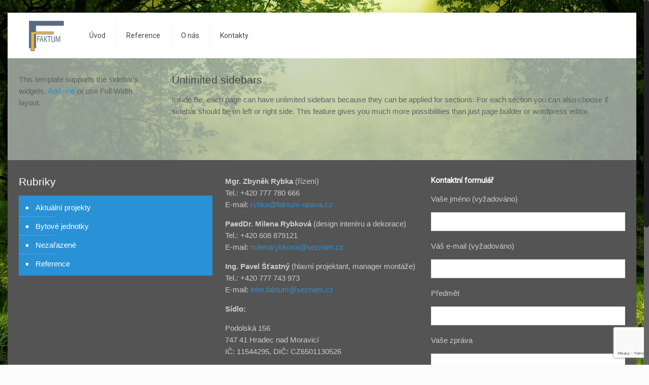

--- FILE ---
content_type: text/html; charset=utf-8
request_url: https://www.google.com/recaptcha/api2/anchor?ar=1&k=6Ld7BIwUAAAAAKjvHNPfkt2-cHIZck609lVNi4dJ&co=aHR0cHM6Ly93d3cuZmFrdHVtaW50ZXJpZXIuY3o6NDQz&hl=en&v=PoyoqOPhxBO7pBk68S4YbpHZ&size=invisible&anchor-ms=20000&execute-ms=30000&cb=dn3tgfbzc8jc
body_size: 48825
content:
<!DOCTYPE HTML><html dir="ltr" lang="en"><head><meta http-equiv="Content-Type" content="text/html; charset=UTF-8">
<meta http-equiv="X-UA-Compatible" content="IE=edge">
<title>reCAPTCHA</title>
<style type="text/css">
/* cyrillic-ext */
@font-face {
  font-family: 'Roboto';
  font-style: normal;
  font-weight: 400;
  font-stretch: 100%;
  src: url(//fonts.gstatic.com/s/roboto/v48/KFO7CnqEu92Fr1ME7kSn66aGLdTylUAMa3GUBHMdazTgWw.woff2) format('woff2');
  unicode-range: U+0460-052F, U+1C80-1C8A, U+20B4, U+2DE0-2DFF, U+A640-A69F, U+FE2E-FE2F;
}
/* cyrillic */
@font-face {
  font-family: 'Roboto';
  font-style: normal;
  font-weight: 400;
  font-stretch: 100%;
  src: url(//fonts.gstatic.com/s/roboto/v48/KFO7CnqEu92Fr1ME7kSn66aGLdTylUAMa3iUBHMdazTgWw.woff2) format('woff2');
  unicode-range: U+0301, U+0400-045F, U+0490-0491, U+04B0-04B1, U+2116;
}
/* greek-ext */
@font-face {
  font-family: 'Roboto';
  font-style: normal;
  font-weight: 400;
  font-stretch: 100%;
  src: url(//fonts.gstatic.com/s/roboto/v48/KFO7CnqEu92Fr1ME7kSn66aGLdTylUAMa3CUBHMdazTgWw.woff2) format('woff2');
  unicode-range: U+1F00-1FFF;
}
/* greek */
@font-face {
  font-family: 'Roboto';
  font-style: normal;
  font-weight: 400;
  font-stretch: 100%;
  src: url(//fonts.gstatic.com/s/roboto/v48/KFO7CnqEu92Fr1ME7kSn66aGLdTylUAMa3-UBHMdazTgWw.woff2) format('woff2');
  unicode-range: U+0370-0377, U+037A-037F, U+0384-038A, U+038C, U+038E-03A1, U+03A3-03FF;
}
/* math */
@font-face {
  font-family: 'Roboto';
  font-style: normal;
  font-weight: 400;
  font-stretch: 100%;
  src: url(//fonts.gstatic.com/s/roboto/v48/KFO7CnqEu92Fr1ME7kSn66aGLdTylUAMawCUBHMdazTgWw.woff2) format('woff2');
  unicode-range: U+0302-0303, U+0305, U+0307-0308, U+0310, U+0312, U+0315, U+031A, U+0326-0327, U+032C, U+032F-0330, U+0332-0333, U+0338, U+033A, U+0346, U+034D, U+0391-03A1, U+03A3-03A9, U+03B1-03C9, U+03D1, U+03D5-03D6, U+03F0-03F1, U+03F4-03F5, U+2016-2017, U+2034-2038, U+203C, U+2040, U+2043, U+2047, U+2050, U+2057, U+205F, U+2070-2071, U+2074-208E, U+2090-209C, U+20D0-20DC, U+20E1, U+20E5-20EF, U+2100-2112, U+2114-2115, U+2117-2121, U+2123-214F, U+2190, U+2192, U+2194-21AE, U+21B0-21E5, U+21F1-21F2, U+21F4-2211, U+2213-2214, U+2216-22FF, U+2308-230B, U+2310, U+2319, U+231C-2321, U+2336-237A, U+237C, U+2395, U+239B-23B7, U+23D0, U+23DC-23E1, U+2474-2475, U+25AF, U+25B3, U+25B7, U+25BD, U+25C1, U+25CA, U+25CC, U+25FB, U+266D-266F, U+27C0-27FF, U+2900-2AFF, U+2B0E-2B11, U+2B30-2B4C, U+2BFE, U+3030, U+FF5B, U+FF5D, U+1D400-1D7FF, U+1EE00-1EEFF;
}
/* symbols */
@font-face {
  font-family: 'Roboto';
  font-style: normal;
  font-weight: 400;
  font-stretch: 100%;
  src: url(//fonts.gstatic.com/s/roboto/v48/KFO7CnqEu92Fr1ME7kSn66aGLdTylUAMaxKUBHMdazTgWw.woff2) format('woff2');
  unicode-range: U+0001-000C, U+000E-001F, U+007F-009F, U+20DD-20E0, U+20E2-20E4, U+2150-218F, U+2190, U+2192, U+2194-2199, U+21AF, U+21E6-21F0, U+21F3, U+2218-2219, U+2299, U+22C4-22C6, U+2300-243F, U+2440-244A, U+2460-24FF, U+25A0-27BF, U+2800-28FF, U+2921-2922, U+2981, U+29BF, U+29EB, U+2B00-2BFF, U+4DC0-4DFF, U+FFF9-FFFB, U+10140-1018E, U+10190-1019C, U+101A0, U+101D0-101FD, U+102E0-102FB, U+10E60-10E7E, U+1D2C0-1D2D3, U+1D2E0-1D37F, U+1F000-1F0FF, U+1F100-1F1AD, U+1F1E6-1F1FF, U+1F30D-1F30F, U+1F315, U+1F31C, U+1F31E, U+1F320-1F32C, U+1F336, U+1F378, U+1F37D, U+1F382, U+1F393-1F39F, U+1F3A7-1F3A8, U+1F3AC-1F3AF, U+1F3C2, U+1F3C4-1F3C6, U+1F3CA-1F3CE, U+1F3D4-1F3E0, U+1F3ED, U+1F3F1-1F3F3, U+1F3F5-1F3F7, U+1F408, U+1F415, U+1F41F, U+1F426, U+1F43F, U+1F441-1F442, U+1F444, U+1F446-1F449, U+1F44C-1F44E, U+1F453, U+1F46A, U+1F47D, U+1F4A3, U+1F4B0, U+1F4B3, U+1F4B9, U+1F4BB, U+1F4BF, U+1F4C8-1F4CB, U+1F4D6, U+1F4DA, U+1F4DF, U+1F4E3-1F4E6, U+1F4EA-1F4ED, U+1F4F7, U+1F4F9-1F4FB, U+1F4FD-1F4FE, U+1F503, U+1F507-1F50B, U+1F50D, U+1F512-1F513, U+1F53E-1F54A, U+1F54F-1F5FA, U+1F610, U+1F650-1F67F, U+1F687, U+1F68D, U+1F691, U+1F694, U+1F698, U+1F6AD, U+1F6B2, U+1F6B9-1F6BA, U+1F6BC, U+1F6C6-1F6CF, U+1F6D3-1F6D7, U+1F6E0-1F6EA, U+1F6F0-1F6F3, U+1F6F7-1F6FC, U+1F700-1F7FF, U+1F800-1F80B, U+1F810-1F847, U+1F850-1F859, U+1F860-1F887, U+1F890-1F8AD, U+1F8B0-1F8BB, U+1F8C0-1F8C1, U+1F900-1F90B, U+1F93B, U+1F946, U+1F984, U+1F996, U+1F9E9, U+1FA00-1FA6F, U+1FA70-1FA7C, U+1FA80-1FA89, U+1FA8F-1FAC6, U+1FACE-1FADC, U+1FADF-1FAE9, U+1FAF0-1FAF8, U+1FB00-1FBFF;
}
/* vietnamese */
@font-face {
  font-family: 'Roboto';
  font-style: normal;
  font-weight: 400;
  font-stretch: 100%;
  src: url(//fonts.gstatic.com/s/roboto/v48/KFO7CnqEu92Fr1ME7kSn66aGLdTylUAMa3OUBHMdazTgWw.woff2) format('woff2');
  unicode-range: U+0102-0103, U+0110-0111, U+0128-0129, U+0168-0169, U+01A0-01A1, U+01AF-01B0, U+0300-0301, U+0303-0304, U+0308-0309, U+0323, U+0329, U+1EA0-1EF9, U+20AB;
}
/* latin-ext */
@font-face {
  font-family: 'Roboto';
  font-style: normal;
  font-weight: 400;
  font-stretch: 100%;
  src: url(//fonts.gstatic.com/s/roboto/v48/KFO7CnqEu92Fr1ME7kSn66aGLdTylUAMa3KUBHMdazTgWw.woff2) format('woff2');
  unicode-range: U+0100-02BA, U+02BD-02C5, U+02C7-02CC, U+02CE-02D7, U+02DD-02FF, U+0304, U+0308, U+0329, U+1D00-1DBF, U+1E00-1E9F, U+1EF2-1EFF, U+2020, U+20A0-20AB, U+20AD-20C0, U+2113, U+2C60-2C7F, U+A720-A7FF;
}
/* latin */
@font-face {
  font-family: 'Roboto';
  font-style: normal;
  font-weight: 400;
  font-stretch: 100%;
  src: url(//fonts.gstatic.com/s/roboto/v48/KFO7CnqEu92Fr1ME7kSn66aGLdTylUAMa3yUBHMdazQ.woff2) format('woff2');
  unicode-range: U+0000-00FF, U+0131, U+0152-0153, U+02BB-02BC, U+02C6, U+02DA, U+02DC, U+0304, U+0308, U+0329, U+2000-206F, U+20AC, U+2122, U+2191, U+2193, U+2212, U+2215, U+FEFF, U+FFFD;
}
/* cyrillic-ext */
@font-face {
  font-family: 'Roboto';
  font-style: normal;
  font-weight: 500;
  font-stretch: 100%;
  src: url(//fonts.gstatic.com/s/roboto/v48/KFO7CnqEu92Fr1ME7kSn66aGLdTylUAMa3GUBHMdazTgWw.woff2) format('woff2');
  unicode-range: U+0460-052F, U+1C80-1C8A, U+20B4, U+2DE0-2DFF, U+A640-A69F, U+FE2E-FE2F;
}
/* cyrillic */
@font-face {
  font-family: 'Roboto';
  font-style: normal;
  font-weight: 500;
  font-stretch: 100%;
  src: url(//fonts.gstatic.com/s/roboto/v48/KFO7CnqEu92Fr1ME7kSn66aGLdTylUAMa3iUBHMdazTgWw.woff2) format('woff2');
  unicode-range: U+0301, U+0400-045F, U+0490-0491, U+04B0-04B1, U+2116;
}
/* greek-ext */
@font-face {
  font-family: 'Roboto';
  font-style: normal;
  font-weight: 500;
  font-stretch: 100%;
  src: url(//fonts.gstatic.com/s/roboto/v48/KFO7CnqEu92Fr1ME7kSn66aGLdTylUAMa3CUBHMdazTgWw.woff2) format('woff2');
  unicode-range: U+1F00-1FFF;
}
/* greek */
@font-face {
  font-family: 'Roboto';
  font-style: normal;
  font-weight: 500;
  font-stretch: 100%;
  src: url(//fonts.gstatic.com/s/roboto/v48/KFO7CnqEu92Fr1ME7kSn66aGLdTylUAMa3-UBHMdazTgWw.woff2) format('woff2');
  unicode-range: U+0370-0377, U+037A-037F, U+0384-038A, U+038C, U+038E-03A1, U+03A3-03FF;
}
/* math */
@font-face {
  font-family: 'Roboto';
  font-style: normal;
  font-weight: 500;
  font-stretch: 100%;
  src: url(//fonts.gstatic.com/s/roboto/v48/KFO7CnqEu92Fr1ME7kSn66aGLdTylUAMawCUBHMdazTgWw.woff2) format('woff2');
  unicode-range: U+0302-0303, U+0305, U+0307-0308, U+0310, U+0312, U+0315, U+031A, U+0326-0327, U+032C, U+032F-0330, U+0332-0333, U+0338, U+033A, U+0346, U+034D, U+0391-03A1, U+03A3-03A9, U+03B1-03C9, U+03D1, U+03D5-03D6, U+03F0-03F1, U+03F4-03F5, U+2016-2017, U+2034-2038, U+203C, U+2040, U+2043, U+2047, U+2050, U+2057, U+205F, U+2070-2071, U+2074-208E, U+2090-209C, U+20D0-20DC, U+20E1, U+20E5-20EF, U+2100-2112, U+2114-2115, U+2117-2121, U+2123-214F, U+2190, U+2192, U+2194-21AE, U+21B0-21E5, U+21F1-21F2, U+21F4-2211, U+2213-2214, U+2216-22FF, U+2308-230B, U+2310, U+2319, U+231C-2321, U+2336-237A, U+237C, U+2395, U+239B-23B7, U+23D0, U+23DC-23E1, U+2474-2475, U+25AF, U+25B3, U+25B7, U+25BD, U+25C1, U+25CA, U+25CC, U+25FB, U+266D-266F, U+27C0-27FF, U+2900-2AFF, U+2B0E-2B11, U+2B30-2B4C, U+2BFE, U+3030, U+FF5B, U+FF5D, U+1D400-1D7FF, U+1EE00-1EEFF;
}
/* symbols */
@font-face {
  font-family: 'Roboto';
  font-style: normal;
  font-weight: 500;
  font-stretch: 100%;
  src: url(//fonts.gstatic.com/s/roboto/v48/KFO7CnqEu92Fr1ME7kSn66aGLdTylUAMaxKUBHMdazTgWw.woff2) format('woff2');
  unicode-range: U+0001-000C, U+000E-001F, U+007F-009F, U+20DD-20E0, U+20E2-20E4, U+2150-218F, U+2190, U+2192, U+2194-2199, U+21AF, U+21E6-21F0, U+21F3, U+2218-2219, U+2299, U+22C4-22C6, U+2300-243F, U+2440-244A, U+2460-24FF, U+25A0-27BF, U+2800-28FF, U+2921-2922, U+2981, U+29BF, U+29EB, U+2B00-2BFF, U+4DC0-4DFF, U+FFF9-FFFB, U+10140-1018E, U+10190-1019C, U+101A0, U+101D0-101FD, U+102E0-102FB, U+10E60-10E7E, U+1D2C0-1D2D3, U+1D2E0-1D37F, U+1F000-1F0FF, U+1F100-1F1AD, U+1F1E6-1F1FF, U+1F30D-1F30F, U+1F315, U+1F31C, U+1F31E, U+1F320-1F32C, U+1F336, U+1F378, U+1F37D, U+1F382, U+1F393-1F39F, U+1F3A7-1F3A8, U+1F3AC-1F3AF, U+1F3C2, U+1F3C4-1F3C6, U+1F3CA-1F3CE, U+1F3D4-1F3E0, U+1F3ED, U+1F3F1-1F3F3, U+1F3F5-1F3F7, U+1F408, U+1F415, U+1F41F, U+1F426, U+1F43F, U+1F441-1F442, U+1F444, U+1F446-1F449, U+1F44C-1F44E, U+1F453, U+1F46A, U+1F47D, U+1F4A3, U+1F4B0, U+1F4B3, U+1F4B9, U+1F4BB, U+1F4BF, U+1F4C8-1F4CB, U+1F4D6, U+1F4DA, U+1F4DF, U+1F4E3-1F4E6, U+1F4EA-1F4ED, U+1F4F7, U+1F4F9-1F4FB, U+1F4FD-1F4FE, U+1F503, U+1F507-1F50B, U+1F50D, U+1F512-1F513, U+1F53E-1F54A, U+1F54F-1F5FA, U+1F610, U+1F650-1F67F, U+1F687, U+1F68D, U+1F691, U+1F694, U+1F698, U+1F6AD, U+1F6B2, U+1F6B9-1F6BA, U+1F6BC, U+1F6C6-1F6CF, U+1F6D3-1F6D7, U+1F6E0-1F6EA, U+1F6F0-1F6F3, U+1F6F7-1F6FC, U+1F700-1F7FF, U+1F800-1F80B, U+1F810-1F847, U+1F850-1F859, U+1F860-1F887, U+1F890-1F8AD, U+1F8B0-1F8BB, U+1F8C0-1F8C1, U+1F900-1F90B, U+1F93B, U+1F946, U+1F984, U+1F996, U+1F9E9, U+1FA00-1FA6F, U+1FA70-1FA7C, U+1FA80-1FA89, U+1FA8F-1FAC6, U+1FACE-1FADC, U+1FADF-1FAE9, U+1FAF0-1FAF8, U+1FB00-1FBFF;
}
/* vietnamese */
@font-face {
  font-family: 'Roboto';
  font-style: normal;
  font-weight: 500;
  font-stretch: 100%;
  src: url(//fonts.gstatic.com/s/roboto/v48/KFO7CnqEu92Fr1ME7kSn66aGLdTylUAMa3OUBHMdazTgWw.woff2) format('woff2');
  unicode-range: U+0102-0103, U+0110-0111, U+0128-0129, U+0168-0169, U+01A0-01A1, U+01AF-01B0, U+0300-0301, U+0303-0304, U+0308-0309, U+0323, U+0329, U+1EA0-1EF9, U+20AB;
}
/* latin-ext */
@font-face {
  font-family: 'Roboto';
  font-style: normal;
  font-weight: 500;
  font-stretch: 100%;
  src: url(//fonts.gstatic.com/s/roboto/v48/KFO7CnqEu92Fr1ME7kSn66aGLdTylUAMa3KUBHMdazTgWw.woff2) format('woff2');
  unicode-range: U+0100-02BA, U+02BD-02C5, U+02C7-02CC, U+02CE-02D7, U+02DD-02FF, U+0304, U+0308, U+0329, U+1D00-1DBF, U+1E00-1E9F, U+1EF2-1EFF, U+2020, U+20A0-20AB, U+20AD-20C0, U+2113, U+2C60-2C7F, U+A720-A7FF;
}
/* latin */
@font-face {
  font-family: 'Roboto';
  font-style: normal;
  font-weight: 500;
  font-stretch: 100%;
  src: url(//fonts.gstatic.com/s/roboto/v48/KFO7CnqEu92Fr1ME7kSn66aGLdTylUAMa3yUBHMdazQ.woff2) format('woff2');
  unicode-range: U+0000-00FF, U+0131, U+0152-0153, U+02BB-02BC, U+02C6, U+02DA, U+02DC, U+0304, U+0308, U+0329, U+2000-206F, U+20AC, U+2122, U+2191, U+2193, U+2212, U+2215, U+FEFF, U+FFFD;
}
/* cyrillic-ext */
@font-face {
  font-family: 'Roboto';
  font-style: normal;
  font-weight: 900;
  font-stretch: 100%;
  src: url(//fonts.gstatic.com/s/roboto/v48/KFO7CnqEu92Fr1ME7kSn66aGLdTylUAMa3GUBHMdazTgWw.woff2) format('woff2');
  unicode-range: U+0460-052F, U+1C80-1C8A, U+20B4, U+2DE0-2DFF, U+A640-A69F, U+FE2E-FE2F;
}
/* cyrillic */
@font-face {
  font-family: 'Roboto';
  font-style: normal;
  font-weight: 900;
  font-stretch: 100%;
  src: url(//fonts.gstatic.com/s/roboto/v48/KFO7CnqEu92Fr1ME7kSn66aGLdTylUAMa3iUBHMdazTgWw.woff2) format('woff2');
  unicode-range: U+0301, U+0400-045F, U+0490-0491, U+04B0-04B1, U+2116;
}
/* greek-ext */
@font-face {
  font-family: 'Roboto';
  font-style: normal;
  font-weight: 900;
  font-stretch: 100%;
  src: url(//fonts.gstatic.com/s/roboto/v48/KFO7CnqEu92Fr1ME7kSn66aGLdTylUAMa3CUBHMdazTgWw.woff2) format('woff2');
  unicode-range: U+1F00-1FFF;
}
/* greek */
@font-face {
  font-family: 'Roboto';
  font-style: normal;
  font-weight: 900;
  font-stretch: 100%;
  src: url(//fonts.gstatic.com/s/roboto/v48/KFO7CnqEu92Fr1ME7kSn66aGLdTylUAMa3-UBHMdazTgWw.woff2) format('woff2');
  unicode-range: U+0370-0377, U+037A-037F, U+0384-038A, U+038C, U+038E-03A1, U+03A3-03FF;
}
/* math */
@font-face {
  font-family: 'Roboto';
  font-style: normal;
  font-weight: 900;
  font-stretch: 100%;
  src: url(//fonts.gstatic.com/s/roboto/v48/KFO7CnqEu92Fr1ME7kSn66aGLdTylUAMawCUBHMdazTgWw.woff2) format('woff2');
  unicode-range: U+0302-0303, U+0305, U+0307-0308, U+0310, U+0312, U+0315, U+031A, U+0326-0327, U+032C, U+032F-0330, U+0332-0333, U+0338, U+033A, U+0346, U+034D, U+0391-03A1, U+03A3-03A9, U+03B1-03C9, U+03D1, U+03D5-03D6, U+03F0-03F1, U+03F4-03F5, U+2016-2017, U+2034-2038, U+203C, U+2040, U+2043, U+2047, U+2050, U+2057, U+205F, U+2070-2071, U+2074-208E, U+2090-209C, U+20D0-20DC, U+20E1, U+20E5-20EF, U+2100-2112, U+2114-2115, U+2117-2121, U+2123-214F, U+2190, U+2192, U+2194-21AE, U+21B0-21E5, U+21F1-21F2, U+21F4-2211, U+2213-2214, U+2216-22FF, U+2308-230B, U+2310, U+2319, U+231C-2321, U+2336-237A, U+237C, U+2395, U+239B-23B7, U+23D0, U+23DC-23E1, U+2474-2475, U+25AF, U+25B3, U+25B7, U+25BD, U+25C1, U+25CA, U+25CC, U+25FB, U+266D-266F, U+27C0-27FF, U+2900-2AFF, U+2B0E-2B11, U+2B30-2B4C, U+2BFE, U+3030, U+FF5B, U+FF5D, U+1D400-1D7FF, U+1EE00-1EEFF;
}
/* symbols */
@font-face {
  font-family: 'Roboto';
  font-style: normal;
  font-weight: 900;
  font-stretch: 100%;
  src: url(//fonts.gstatic.com/s/roboto/v48/KFO7CnqEu92Fr1ME7kSn66aGLdTylUAMaxKUBHMdazTgWw.woff2) format('woff2');
  unicode-range: U+0001-000C, U+000E-001F, U+007F-009F, U+20DD-20E0, U+20E2-20E4, U+2150-218F, U+2190, U+2192, U+2194-2199, U+21AF, U+21E6-21F0, U+21F3, U+2218-2219, U+2299, U+22C4-22C6, U+2300-243F, U+2440-244A, U+2460-24FF, U+25A0-27BF, U+2800-28FF, U+2921-2922, U+2981, U+29BF, U+29EB, U+2B00-2BFF, U+4DC0-4DFF, U+FFF9-FFFB, U+10140-1018E, U+10190-1019C, U+101A0, U+101D0-101FD, U+102E0-102FB, U+10E60-10E7E, U+1D2C0-1D2D3, U+1D2E0-1D37F, U+1F000-1F0FF, U+1F100-1F1AD, U+1F1E6-1F1FF, U+1F30D-1F30F, U+1F315, U+1F31C, U+1F31E, U+1F320-1F32C, U+1F336, U+1F378, U+1F37D, U+1F382, U+1F393-1F39F, U+1F3A7-1F3A8, U+1F3AC-1F3AF, U+1F3C2, U+1F3C4-1F3C6, U+1F3CA-1F3CE, U+1F3D4-1F3E0, U+1F3ED, U+1F3F1-1F3F3, U+1F3F5-1F3F7, U+1F408, U+1F415, U+1F41F, U+1F426, U+1F43F, U+1F441-1F442, U+1F444, U+1F446-1F449, U+1F44C-1F44E, U+1F453, U+1F46A, U+1F47D, U+1F4A3, U+1F4B0, U+1F4B3, U+1F4B9, U+1F4BB, U+1F4BF, U+1F4C8-1F4CB, U+1F4D6, U+1F4DA, U+1F4DF, U+1F4E3-1F4E6, U+1F4EA-1F4ED, U+1F4F7, U+1F4F9-1F4FB, U+1F4FD-1F4FE, U+1F503, U+1F507-1F50B, U+1F50D, U+1F512-1F513, U+1F53E-1F54A, U+1F54F-1F5FA, U+1F610, U+1F650-1F67F, U+1F687, U+1F68D, U+1F691, U+1F694, U+1F698, U+1F6AD, U+1F6B2, U+1F6B9-1F6BA, U+1F6BC, U+1F6C6-1F6CF, U+1F6D3-1F6D7, U+1F6E0-1F6EA, U+1F6F0-1F6F3, U+1F6F7-1F6FC, U+1F700-1F7FF, U+1F800-1F80B, U+1F810-1F847, U+1F850-1F859, U+1F860-1F887, U+1F890-1F8AD, U+1F8B0-1F8BB, U+1F8C0-1F8C1, U+1F900-1F90B, U+1F93B, U+1F946, U+1F984, U+1F996, U+1F9E9, U+1FA00-1FA6F, U+1FA70-1FA7C, U+1FA80-1FA89, U+1FA8F-1FAC6, U+1FACE-1FADC, U+1FADF-1FAE9, U+1FAF0-1FAF8, U+1FB00-1FBFF;
}
/* vietnamese */
@font-face {
  font-family: 'Roboto';
  font-style: normal;
  font-weight: 900;
  font-stretch: 100%;
  src: url(//fonts.gstatic.com/s/roboto/v48/KFO7CnqEu92Fr1ME7kSn66aGLdTylUAMa3OUBHMdazTgWw.woff2) format('woff2');
  unicode-range: U+0102-0103, U+0110-0111, U+0128-0129, U+0168-0169, U+01A0-01A1, U+01AF-01B0, U+0300-0301, U+0303-0304, U+0308-0309, U+0323, U+0329, U+1EA0-1EF9, U+20AB;
}
/* latin-ext */
@font-face {
  font-family: 'Roboto';
  font-style: normal;
  font-weight: 900;
  font-stretch: 100%;
  src: url(//fonts.gstatic.com/s/roboto/v48/KFO7CnqEu92Fr1ME7kSn66aGLdTylUAMa3KUBHMdazTgWw.woff2) format('woff2');
  unicode-range: U+0100-02BA, U+02BD-02C5, U+02C7-02CC, U+02CE-02D7, U+02DD-02FF, U+0304, U+0308, U+0329, U+1D00-1DBF, U+1E00-1E9F, U+1EF2-1EFF, U+2020, U+20A0-20AB, U+20AD-20C0, U+2113, U+2C60-2C7F, U+A720-A7FF;
}
/* latin */
@font-face {
  font-family: 'Roboto';
  font-style: normal;
  font-weight: 900;
  font-stretch: 100%;
  src: url(//fonts.gstatic.com/s/roboto/v48/KFO7CnqEu92Fr1ME7kSn66aGLdTylUAMa3yUBHMdazQ.woff2) format('woff2');
  unicode-range: U+0000-00FF, U+0131, U+0152-0153, U+02BB-02BC, U+02C6, U+02DA, U+02DC, U+0304, U+0308, U+0329, U+2000-206F, U+20AC, U+2122, U+2191, U+2193, U+2212, U+2215, U+FEFF, U+FFFD;
}

</style>
<link rel="stylesheet" type="text/css" href="https://www.gstatic.com/recaptcha/releases/PoyoqOPhxBO7pBk68S4YbpHZ/styles__ltr.css">
<script nonce="5M25EMl-chFGJu77fI4IfQ" type="text/javascript">window['__recaptcha_api'] = 'https://www.google.com/recaptcha/api2/';</script>
<script type="text/javascript" src="https://www.gstatic.com/recaptcha/releases/PoyoqOPhxBO7pBk68S4YbpHZ/recaptcha__en.js" nonce="5M25EMl-chFGJu77fI4IfQ">
      
    </script></head>
<body><div id="rc-anchor-alert" class="rc-anchor-alert"></div>
<input type="hidden" id="recaptcha-token" value="[base64]">
<script type="text/javascript" nonce="5M25EMl-chFGJu77fI4IfQ">
      recaptcha.anchor.Main.init("[\x22ainput\x22,[\x22bgdata\x22,\x22\x22,\[base64]/[base64]/[base64]/[base64]/[base64]/[base64]/KGcoTywyNTMsTy5PKSxVRyhPLEMpKTpnKE8sMjUzLEMpLE8pKSxsKSksTykpfSxieT1mdW5jdGlvbihDLE8sdSxsKXtmb3IobD0odT1SKEMpLDApO08+MDtPLS0pbD1sPDw4fFooQyk7ZyhDLHUsbCl9LFVHPWZ1bmN0aW9uKEMsTyl7Qy5pLmxlbmd0aD4xMDQ/[base64]/[base64]/[base64]/[base64]/[base64]/[base64]/[base64]\\u003d\x22,\[base64]\\u003d\x22,\x22w5/Dv8KRV1nCosKqw7XDqjLChXrDkDLCjTcKwpfCq8Kaw7nDvTcaKH1PwpxGXMKTwrYqwqPDpz7DrR3DvV56VDrCtsKlw6DDocOhXC7DhHLCk2vDuSDCtMKiXsKsLcOJwpZCNsKow5BwU8KZwrY/Y8ODw5JgQU5lfGnCjMOhHSbCsDnDp1bDsh3DsHF/N8KEbAoNw43DhMKUw5FuwoxoDsOybgnDpy7CnsKQw6hjSnfDjMOOwoM/csORwrjDuMKmYMOBwovCgQY7woTDlUlFIsOqwpnCksOuIcKbCsO5w5YOQcK5w4BTQ8OiwqPDhQXCn8KeJX3CrsKpUMOYIcOHw57Ds8OzcizDncOfwoDCp8O4WMKiwqXDhcO4w4l5wq4XExs/w79YRnkKQi/DsH/DnMO4PsKNYsOWw68vGsOpLcK6w5oGwpzCgsKmw7nDkjbDt8OobsK6fD9vZwHDscO0HsOUw63DsMKgwpZ4w7vDkw40CnbChSYTf0QAM20Bw74bKcOlwplXJBzCgCvDlcOdwp13wqxyNsK0NVHDoywsbsK+RDdGw5rCkMOed8Kaf0FEw7tUGG/Ch8OoWBzDlwl2wqzCqMKKw4A6w5PDpsKjTMO3SGTDuWXCscOgw6vCvW8MwpzDmMO/[base64]/CrsKFw4rDsR43dHcTw7hzwqzDmMKTwrEVGMOmwo7Dng95wpDCi1XDuQHDjcKrw5w/wqgpX0BowqZmGsKPwpIKYWXCoDHCjHR2w6xBwpdrKnDDpxDDqsKDwoBoFcOwwq/CtMOfYTgNw6VgcBMGw7wKNMKvw65mwo5rwrI3WsK6AMKwwrBfaiBHAk3CsjJXF3fDuMK8HcKnMcO4I8KCC1YUw5wTfg/[base64]/cWF+wpTDkgFZw63DscKrLT7DpMK6wr8ePlPCjxhLw7gVwovChloJTMOpbn5rw6oMNcKFwrEIwrlQRcOQVsOmw7B3KwnDulPCusKbN8KIMsKNLMKVw53DlsOxwrUWw6bDnn8hw7LDijjCmUh9w4Q5F8K5ODzCjsOEwpbDhcOgZcOTfcK4O0Ucw4xgwognA8O/w7PDknDDoTpfPsKsC8KVwpPCnMKywq7Ct8OkwrLCnsK4KsOsOipyAsKWF0PCksOlw7YISB4xNV/DmMKow7fDtht4w5wTw4I3ZjfCocOLworCg8K5wpltDsKDwoDCm33Dk8K8GikUwr/DnFRDFsOFw54lw4ltfMKtXStyWWJtw5BJwpTCojVTwo7DicK7OFfDsMKWw63DiMKNwqvCl8KNwqdUw4RBw6fDrllewqvCmlMWw7vCjsKLwpJPw6zCoycHwpXCu2/[base64]/CkMOTAcO/csKjwo5Yw6bCo1XDssKDB8KheMOTwpQSGMOQw4ZlwrTDqsOoSkUIX8K7w7NIfsK4XknCusKgw61DPsOfw5vCmkPCmxsGw6AawqZIb8KaUMOOIhfDuXtiUcKMwqbDlMK5w4/Dm8Kcw4XDrzvCryLCrsOhwqnCg8Kjw7bCkTTDscKaEMOFTlLDjsO4wo/DjcObw7zDnsKDw64QQ8KCwqknVgstwrMwwqEEKMKSworDrh/[base64]/[base64]/Cs1nCisKoF8OKFsO7YlHCssKwTsO9YmzChCPCpcK4EcOCwrTCvzEiWDsawrjDqcKIw6PDhMOow4LCscKWbwF0w4zDmVLDpsOHwo8HUFLCrcOtTgtYwprDl8KRw70Ow4LChQgtw74swqdGeHXDsio6wqrDhMONAcKMw55iESlWEDDDncKkCnbCgsO/[base64]/wq0Cw5d9FMOQIMKvPMKaw43Dt8KnKcOswrzCs8Kyw4Amw4ozw6E5TsKuQhhswrnCksO5wq/Cn8Ojwp7Dv2rDvC/DosOKwodqwr/[base64]/CosKEw5R+KMKcCwTCqsKccxfCjV7DiMOowpDDqgkDw4PCt8OgZsOMTcOxwopzZX56w7fDhMOQwqUUb0LDn8KOwpTCuTgxw77DmsOAV0rDksOCCjDCvMOENSDDrFQcwqLCugXDhmgKw65mYsKGOEJ8woPCh8KPw5TCq8KLw6jDpVBfMMKBw6LDqcKcMVNDw6jDpiRrw7/Dlldow5bDgMO8JGXDgGHCpsK8DWxBw4DCksO9w5ggw4rCr8OcwqYtw4TCqsKHcnYGV19LOMKowqjDmm0Zwqc/GQ7CscOpWsKkAcObYgdxwoLDmB1Cw63CiRjDhcOTw5s9TMOgwo55SMO8QcKMw5xNw6LDvMKWVjnDlcKDw7/[base64]/[base64]/DiMOvG8K/XMKSJsKjw6rDqcOMw7LClxzCvAwGan1AVnnDmsO+XcObEcKSOMKUw5A/ZExcV0/[base64]/Du8O/[base64]/DhXPDsVbCo8OTTknCqXXCrcO7wq3DhnzCpsOsw7M2FHYAwqR/wphEwoLCv8OCX8KhK8OCEhvCtcOxVMO6QTt0wqfDhsKbwp7DpsKow7XDhMKaw4ZwwonCisOLT8OcK8O+w45vwrY3wpY9HWvDvcKXasOuw480w55iwoYkGwBqw6tsw5tUCcOvBHsEwpjDksO/[base64]/wqEGwpJWw4fCqMOTRsOBEXzDmsKoBsK+wrHDsgtZw4fDqFfCpjDCpsOPw6bDrsKTwrw3w7JvBA4YwoR7egA6w6nDrsKJK8Krw7fDosONw40NZ8KwLg4Dw4MtKMOEwrgUwpsde8K+w6sGw4EtwqnCrMOpHg3Dgz3CpsOXw7/DjE5rHMKMw7HDtnUNPFPChGApw40sKMOMw6lVV0TDgsK4dxU0w5lYdsOSw5TDrsKMAcKqesKYw4bDo8K8ZAVIw7I+XsKeTMO8w7bDjlDCkcOKw5nDpy8MLMOZJkfDuggLw7xyKm5TwrTDuQ5Cw7/CucO7w48wbsOmwp/DmcO8NsOxwp/Ck8O3woXCjRLCliBJAmjDk8KkF2dNwqPDv8K5woFAw4DDvsOUwqjDjWZ9USE6w784wpXCuUZ7w7sUwpZVw67Dk8OcBcK2V8OnwpTCrcKlwoDCuGVbw7bClsKNaAwEPMOVNmfCpxnDk3vCo8KyUMOswoTDk8OcDlPChsO/wqoQIcK+w5zDiVHCtMKkPX3Dm3bDjRLDtWnDocOgw514w5PCiQzCt1kZwrQiwpx4CMKBPMOuw7Nqw6JewpDClF/[base64]/CscK/HsKAwqN0wqPDt8K8fMOrCzoCwpB/XcKvwqjDmiPCisOaMsOACmbCpEl0cMKXwpUcw5bDiMKaKFpdMlVLwqFLwqcLH8Kvw683wpbDhmtewobCjH93wpbCjR9SFMO7w5LDqsOww5LDhAUOHErCmcKbDDx7IcOlAQvDiFDDpcOzKUnClzZCP1bDnGfCp8Kfwo3CgMObEE7DjT41wo/Cpi06wojDo8KAwqh0w7/[base64]/ClWXCqC1Hw4TCpMO7wp5UDcK7B2HDvcK3FcKHXjLCiGPDv8ORcyt0ICDDuMKEXV/CgcKHwq/[base64]/DucK/cMKYHsKkw5dJw6lBwovDkWHCgcKbTkUYS1HDn0nCqjI+d3ZRYlnDtUnDunDDvsKGBCIvLcKcw7LDvAzCizXDmMONw6zCtcOBwrpxw71OCU/DvHvCgTDDuAjDhDfCisOeIsOiVMKUw53CtlsdZEXCisONwpVbw6NFXznDrxEgRyYTw4Z9NxhBw7IOw6HDisOxwqdPfcKHwoddCGR/ek/DrsKgB8OQRsOBTT4twoAFK8KfZk1BwoJNw4tCw4jDocOiw4AqSDLCucKGwpHDhl57VWN0V8KnBDjDoMKMwolwVsKoWWExNsOxSsOMwqFvHW4VCMOOTl7DmSjCp8Ksw4vCtsOTWsOrw4VSw5fDjMOIRiXCkMO1R8KjQ2UPU8O7VV/CoUlDw5LDjTPCjF/CjyLDhT7Du0YWw7/DoD/DvMOCEGY/K8OMwphjwrwJw4TDlQUdw4Rna8KPWzjCq8K+N8OsYE3CsjfCoSEGHTsvHcOdOMOuwokcw4x/HsOgwpTDqWgcHnDDmcK8wqlxMcOMBVDDqcOKw5zCt8Kcwr8Dwq9dXmVlBlnDlizCrXjCilXDlsKpRcOHeMKlEX/ChcOlaQrDvHpWVE3Dn8KXHcO3wpguA1F8eMODUsOqwrISbsKjw5nDuFkjAC/[base64]/[base64]/CpHHCgxZIWMOPfSPCnMOAwrfCssOWwrjCtlE8YMK0w4YHcRfDl8Oswr0YLTxrw4PCjcKiMMOMw712QSrClMKAwowVw60cTsKNw5HDh8ORwqbDt8OHXnnDn15RDU/Dp2xVbxpFZcOHw4k8ZsKiZ8KbR8OSw6MjSsK9woo+MsK8W8OYYH4Iw5PCsMKpTMObUhkxT8Oqe8Obw5/[base64]/Dt8KkNgBYwrbCvcOxwoPDpMKAwo96wq/Dv8O8w6E5w73CtcKyw6XCm8OmLTIBUXbDncKwIsK6QgLDkAErGlHChz9Iw6zDryfCrcOiwo95wpsVYGV+fcK/w5YWAERxwo/CpzcHw7XDgsORcihwwqYaw7vDk8O+I8OIw6bDvFoBw6TDvsO3PXDCjsOpw4XCsygfCX1Yw7xfJcK8VSPCuAnCv8OkNMOZBcOMw6LClgTDrMOiN8KOw4zDrsOFO8OFwpcww7zDtVoCL8KVwqkQJjjCrU/[base64]/RnkAwpc0w4grw4PDkl/CksKfTcO4w6vDiD8gwq9nw5xQwpNfwo/Dt1LDvVfDpXVIw5LDvcOKwoLCim/Cr8KmwqbDjU7DjgTCrSXCkcOOc2fCnQfDhsO3woLDhcK9PsK0GcKiDsOcQMO9w4rCgMOPwr3CtE4vAB0ZakBfc8KqK8Oaw7PDscOXwoVawrHDlWMuJ8KyFSptesO6DU5iw5xuwpxlL8OLWMKsE8OEbMOVPcO9wo1NcizDgMO2w4x8UsKJw5Y2wo/[base64]/DqsOAwqoNwrjDsU7Cp8O2F8KZwplADQkHHQLCv3AiGw/DvCTCk2EewqM8w4fCsxRJUMKEPsO7R8Kmw6nDo3hfOWrCosOrwrs0w5gBwrnCkMKHwodseVMkDsKOesKswp1kwp0dwr8TF8K3wptvwqgKwr0rwrjDkMOBJMK8WBVewp/CmcKEBsK1BDbDssOKw5/DgMKOwqAmZsKRwrnCsADDu8Knw4jDicO3QcO1wprCjsOhAMKFw63DpsOxVMO1wrREP8KBwrjCqsOWUMOyBcKsBgfCuXdOwo1rw5fCp8ObKcKjw6XCqk1PwqHClMKPwr51eyvDncOcXMKMwojCm2bCqTw/woEqwpsBw44/[base64]/DvcK+TMKAwqwnw5DDkMKPGUYiH8K5dyjCu8Kiwr09wp1uwrFGw63CvcO9dcOUw7zCucKQwpsHQVzDkcKrw47Co8K8IA53wrXDn8KgFFjCgMK5wobDpMO/wrPCq8Oyw6AZw4TCi8KHeMOqfsOHJw7DlEvCi8KlQA3Cl8OjwqXDlsOEOGUmM0cgw7RqwrRQwpFWwpFNKnvCim7CjwvCnW1zUsOeEzoXw4suwpPDvxnChcOSwqxNYsK3FiLDt13CtsKYVnbCuUTDqAAQWMKPU2ckbmrDusOjw5EKwoE5bMOew77CsjrDncO0w6w/w7vCg3vDtjUMbRbCk1oUUcO/[base64]/DsnrCsMKWdcKiVsKxw4xUw5XDhxRLw4zDtsOiw43DkXfChMOMRMKTCkRkPR8VWFlBw6duccKjB8O1w4LCgMOOw7TDuQPDqsKxBmLCmQHCocOOw5o3HRsww75hw559wo7CncOXw5HDtMKRZsOJDVsUw5kmwoN4wpY7w4rDh8O/UxzCrcKAYXvCoR7DtwnDl8OAw6HCtsOBS8KEccO0w71tCcO2KcK8w50NZyXDiHTDpcKgw7bCgG5BZcKLw5wJEHoTQiZ1w7DCrXTCt2EvFUXDqFLDncKhw4jDm8Oow5fCsmI0worDil/CscK4w5DDvCVUw7ZFKsOzw4bCkWcKwrTDgsK/w7d/wrHDm3DDp3PDtlnClMOawofDnSfDiMKBScOQSHrCtMOkRsOqFWJYbsKdccORw7bDkcK5b8KEwozDjsKkR8Oow6lhw7/Dp8Kdw7R6PT/[base64]/[base64]/GwMDw5tEw6w3IsOvw5guw4kmD3Rzwr5UeMK4w77Dr8OHw5AAA8O4w4zCkcO5wpoiNTvCgcKoW8OBMRTDhTlbwprCqnvDoBFQw5bDlsKrEMOUWSvCm8KrwqMkAMOzw5nDlQIswokaHcOHFsObw4/DmsOEMMKlwpNdKcOKNMOdIF18wpLDuBjDoibDkwjCi2fClTNjfzcbXVVswrvDo8OXwrUjWsKkPMKvw5PDt0nCksK/woYQGcKJXlInw4Ytw6RYNcOzeyI9w60kOcKyScOKST/CmWhcccOpC0TDkTFiBcO5bcOnwrJtGsOYdMOUdcKXw7kODys2V2bDtnTDnmjDrXFpHH/CucKswq/[base64]/DjnVswoY8V8KIJ1IPw6bDlEzDgMO+wrVQPcOvwqjCulcEw6JCcMOyDxTDhFrDnVcAax3Cl8OVw77DnBw0ZWIICcKJwr4LwoRMw6XDoE47OF3Cjx7DqsOMHyLDtsO0wpQBw740wqIJwq9DWMKkSm1kc8OgwqzCsGQGw5LDn8OmwqAwaMKWP8KUw70/[base64]/[base64]/NcOoWcKVCMOVwoPChxbDpmB0wq7Cs0hsKDdWwpwCbUodwprCnxTDjsKsFsKMesOSdMOowpLCksKiOsOiwqjCu8OUacOuw7PDlcK0IyXDliTDkGXCjTppdS8Ww5XCsB3CvsKTwr3CqsOFwqQ8LcKVw6g7ISZhw6p/w55bw6LDvGwRwpTCjS4OHMOawpvCrcKad0HCisOhJsOHAsKjBhwrcynCjsK+TMOGwqoAw6PCsiFUwr8Vw7HCm8KbD0FPbzwcwrXCrljCm37DrQnDjsOVQMKiw6jDt3HDmMK4ek/Dn0UqwpUhZcKuw67Dh8OfEcOJwoPDuMK6AH3Cm2nCiAvCtXTDtzcYw50GYsKkRcKgwpUvf8Kqw67CisKhw7MwUXjDvMOFNlFdJcO1RMOtcA/CnmfCrsO5wq0EOljCnFY8wpgxSMOITHIvwpjClsOOKcKMwrHClgNRLcKDdEwxRsKaXTjDscK5aEXDl8KMw7YdZsKBw53DisO3IiYWbSXDpA02Z8KvWDTCicO3wrbCi8OAEsK0w6xFVcK/[base64]/Do8OGwot+wrA1WsO9woHCjsOxOVJUaTbCiCAWwpU9wpVnHcOXw6/Dn8OUw5sow4YgUwQiUGDCocKRJwLDo8OSX8K4Fx/DnMKJw5TDscKJEMOPwr0sdyQtwq3DnsKfV3nCscOaw7nDkMOrwroSbMKpagB2eFpsJMO4WMKvb8OKaDDCgRHDhsOCwrtmQCTDicKZw6PDtyB8UcOowpFrw4ZJw5kewr/CkFsJdTrDj2jCt8OGT8O3w5l2wpfDvsOJwpPDlsOzBXN1X37Dil8TwqLDmy06CcOLG8Orw4nDnMO8wqTCncKUw6Q8WcOWwpTChcK+ZMKmw7omfsKfw7bCi8OXD8OIDDDChEHClsOvw5FYcUsqZcK+w4LCosK/wpwPw7sTw58Rwqk/wqsMw51xKMKlCxwRwpTCncOPwpLCi8KLPz4ywojCksOow7pecj/[base64]/CicKLw49oGFvCoMKFw5R9w6LDp8OzP8KLLsKUwr7Ds8OQwqApaMOIRcKDT8Oqw7kGwptWckB1dzzCpcKGLWvDjsOzw6pjw4PDmcOcRT/Dg3Utw6TCoCIYI34sH8K8XMK1RXZkw43Dg3tDw5jCqwJ9HsKxQwjCk8OkwrEAwqlswpENw4PDh8KewoXDjxfCkFJJw7d4QMOnE3LDocONC8OqKybDggQ6w53ClmHCm8OTwr/CuFFrRQvDu8KIw652bsKrw5RCwqHDkCzDnggvw4EDw6cAwpLDoA5Sw7APE8Kgfw9YchXDncODTljCo8Ojwpxjwo59w5/CgMOSw50/[base64]/wrg7wo3DmsKPw65cwpoDLg9Lw6QpMhPCk8KNwqY7w5LDiTYNwrUbcAVLf1fCo2JgwrrDocKYb8KGJ8OuDDXCoMKnw4PDrMK9w7howrBaIQ7CkRbDqTNVwqXDm38mA2bDnU56XTsDw5LDn8KXw4xtw47Cp8OHJsO6PMKQDsKIMU51wojDsWXCnzfDkF/CslzCicKbIMOQcl8mR2URK8OGw6MZw5R4e8KJwq3Dqk4FGDcqw7HCkk01SmnCnQM1wq/Dnx4HDMOlNMKYwrfDv2Fnwq4zw4nClsKKwoPCuDoSwplkw5B+woTDlzdbw7IxHjwawpg9EMOvw4TDmkIPw4s5P8KZwqHCisOow4nCkXZ4dlQiOiPCvcKbUzjDmB9JO8OSBMOBwocQw73DlsKzKll/HcKfQMOJWcOBw60Twr/DlsONEsKTE8OQw7lvcjpPwp8EwoFoZxcqGBXCisKeah7DkMKww47CqCjCpsO4wqnDrDRKTUcBwpbDtcKwIjo9w6MUbwBmFkXCjTIiw5DDscOwGh9kf2VSw6vCux7DmxrCq8Ktwo7Djgx1w7NWw7AjPsOjwpfDlFxnwp8iW3w/w4R1N8OTKEnDrFo5w7E8w6fCmE1AbCADwpIdDcOUQFtdNcKkYsKcOWFiwr7DuMKtwrtdDk/CgxvClUbDtVVqHD3CrTfCqMKQIMOfwokXSDIPw6ARFAzCgANTfhEOCTlNIwsIwptNw5B2w7IhCcK0JMO1e0nCiCBSdwzCkcO2wpbCl8OawptCWsOMC2rCkXHDr3RzwqELesO6c3B1wqkbw4DDrcKjw5dFVXcXw7UNblzDuMKxQDkZY1RiSFFoRyl/[base64]/ChcOKwq3DpsOHwqRxw7wAYWN2w6oJNMKxS8O0wpsqwo3CucO+w59mByXCrsKJw5PCugLCpMK8J8Oww53DtcOcw7LDicKBw5DDiG4FCUdmKcOQbyzDv3DCkEIBYXk5FsO2w4TDnsK0R8KTwqsTN8OLRcK7woQqw5U/JsKWw5lRwp/CjlQgcVgYw7vCnXrDvMKMHUfCv8Kywp0bwpTCpSvCnwR7w6IyAsKzwpghwpIkAGDClMKjw5EBwr7DrgXCv2xUOn/DrcO8LQFxw5o4wqApZDrDhE7DrMKHw6t/w67Cml9gw60CwoIeIWXCnMOZwrxCw5lLwpFyw6kSw4pCwrlHdBkFw5zCrznDqsOewoPDmhB9BcKWwo3CmMKaC21LIDLCrcOAYhPDtMKod8OswovDukNaWsKqwr4RLsOhw5V1C8KPL8K1eHU3woHCk8Oiw6/[base64]/W2LDtxnDu8K7wpLDj8OrYTRIw6LDqsOXw715w5fDmcOWwonDjMOGG1DDj03CrEbDkWfCgMKQHm/DlE4lUMOsw4UUAMO6RcOnw4wfw4LDkUXDlxklw7HCpMOZw4pWXsKdEQ8zG8OkGVrCuxzDgMOlaDowU8KCXGcDwqNIQV7DmV8jFXHCpcOuwpEFSkfCjlXCh2/[base64]/Ct8OlwqlfBMOgHmYrwr3CogcEcsK1wofDnWd9c21Sw5vDrsKDG8Ozwq/DpChRJsOFX3DDlwvCo24uwrQiHcOQTcOww5HCvTzDmGYZDsOSwr1mccOnw4PDusKIwqhsK3kLwrfCr8OXPjN2SWPCshQcdMOwf8KZB3BTw7nDtT7Dt8KgU8OGWsKkPcO2RMKUGcK3wr1Ww41qIR7DhQoZMznCkQDDiDQiwoUaDihJezUfOxHCg8KuasOKJ8Kuw5/DvinChSjDmsO8wqvDvyhEw67CicOKw4ogGMOdcMKlwqrDpBDClw7DnRQxZcKuTGTDpwtCIMKyw65Aw4VZe8KsbhkWw6/CtDRAYAQXw73DicKCGyrDjMO3wqLDm8KGw69AHlRJwo3CoMKaw7lnIsOJw4bDjMKUJcKDw5DCoMK0wo/Ct1YWGsOswpp3w5R7EMKCw5bCs8KmMRDCmcOpFgXCucKxHhrCgsK/wqfCjnnDuhfCiMO6wppiw4/Cl8O3bUnCgTTCrVLCmsOsw6fDsRzDtmcIw75nEcOUXsKhw4TDhQXCuxjDmQTDvCldPgETw6oQwqjCmycUHcOvEcOFwpZUdQVRwpIhfCXDnjPDtcO/[base64]/[base64]/Ct000C8KdLFvDiG7CpMKHwrPCuWhEM8KfRsO+Ay/[base64]/CmStue1dVw5DCjzjCm8O3w4PCgXRTwrgaw6RnQ8OIw5XDtMO+UMOlw49Tw7Z4w74yT08qFB7CuGjDs3DCuMO1Q8KnIwIqw64zPcOccBJ4w6/DosKaGGvCqMKLRHBFUsKUY8OZLlbDr2AYw4BKC3XDlSpeC3bCgsKtHMO9w6zChE0iw7kFw5lWwpHDvT4JwqrCtMOjw6JRwp3Dq8Oaw5sEUcOcwqrDkxMgWsKWHMOiIQMbw5p6aj/DvMOjX8OMw7URL8OWQ0TDjE3Ci8KBwo/CncKcwpR1JMKPfMKlwonDv8K9w5Jgw7vDiDTCpcK+woMpUQNjJxZNwqvCi8KaL8Oua8KpJxzCrzjCjsKqw6gJwrMgJMOpWTdSw7/ChsKJWHJeTT/DlsKdGmDChGxlXsKjL8KLVFgTwqrDlcKcwr/CvyZbasOTw47CncKKw6YMw4tJwr9/wqTCkMORW8O4GsOKw74QwpkfA8KtCXstw5HCsxAew77CjhMdwqzDuVfCkEo3w6PCr8OxwrBqODHDmcOpwqEPasO5cMKOw7UiYsOvM04TVnLDrMKSQcOuNcOWNSt3U8OkOsKgXhdWCCDCt8Ohw5pbHcOBQF9LN05zw4rClcOBbDXDky/DvQzDpQXCv8OywoIWKsKKwq/CrwLDgMO0Fg/CoGIkT1NvbsKAMcKPazvDvQx5w7QbVhPDq8KtwonCnsOiL10yw5nDv0YSQzPCoMKWwpvCgcO/w63Cm8Khw77DmcO8wrtQXG7Cs8KyFHssAMK8w44dwrzDisOUw7jDrlvDrcKkw7bCn8KnwolESsOdLmzDmcKwJcKOW8O2wq/DjDIaw5JcwqciC8KBNyLCksOIw4jCoVXDncO/[base64]/[base64]/DrCvDvsK0WcOVfsONGT3CqHdJRsKUUsOJIhTCmsOiw4NxIl7Do0RsacKRw7LDmMK7N8OkfcOIKsKtw7fCg1fDvlbDn8K+bcOjwq5/[base64]/Dn8Omw6bCn8K6w64EJzTDg8Kow5nDusOcLj8yHirDt8O/w5QGX8O7ecO0wrJjJMK6w5EmwrDCncOVw6nDh8KCwp3Ci1bDtwPChAPDmcO0SMK/VsOATMOqwq/Dl8OBDnvCiE00w6AGwrhGw5bChcKlw7p/wr7CjCgtfHx6wqQfw5HCryDDvHEgwojDpSIvIGLCgChTwpTCrm3Dq8OBZDo9A8OQw4fClMKXw7gtIcKcwrbCvQ/CnXjDjFIXw59qYwMOw5NLwpMFw5wrH8KwZSbDksOeXlPDr2zCrDTDucK6RD8sw7fCgsOVYDnDmMOdb8KiwqQwUcOHw6MraE9lfyk8wo7Cn8ONQMKhw4XDrsOQccOLw4JXMMKdIF/[base64]/CgHDiAfCsXTDgMOVS8OkCMK/w7nCvsKHwoQewo/DgsKpEcOSw6Zfw6BfTjgJLkc8w4DDk8OfJy3DpsOdTsKYCsKFWWLCucOpwrzDtm4tVwLDs8KXQ8O0woYgThLDj0BHwrHDuy3CsF3DncOJZ8OiZ3DDuTPClD3Di8O9w4jCj8KNwq7DgjwrwqLDgsKBBsOmwpFPQcKRdsKvw689GMKOw6NCdsKbw6/CuTQNYDLCqsO0Khtxw6NLw7rCqsKjN8KHwp8Ew4nCjcOPIUErMcKBPcO8wo3ClFzChsKIwrPCusOAFcOYwo/DoMKKSSLCgcKKVsOVwrdaVE4lEMKMw7A8N8Ktwq/ChwrClMKyQFbCiXnDnsK0UsKnw5rDvcOxw64Cw5pYw6U2w7cnwqPDqW9Qw6/DjsOTZ3Vyw59swpg5w6pqw4YhPMK3w6bCpCRZK8KUIMORw7/DjsKUPRXChlHCn8OfB8KBYFDCg8OiwpLDkcOBTWLDhncawqA6w6zCm1tiw4gxQQfDsMKBA8O2woPCij4dwoMAPSbCphnCuxErJsO+CzDDsCPDlmfDu8KlVcKEKl/Ds8KOW3kRZMKaKBLCpsKnFcOUdcOfw7ZORh7Cl8KzLsOiAsK/wq3DtsKXwrjCrmzCgQEUPMOvQ17DhsK9wqEowrHCr8KSwoHCihEnw6Q9wqHCjmrDgCVIBTNqL8O8w77DjMOVI8KHTsOmasOzMRFGcEdwI8KSw7htbHvDg8KYworCgGANw7PCpHlyCsKTGirCk8OEwpLDpcOiBhBlCsKPcF7Clg03w7LCgMKMKMKPw7/DrxjCig3DomnDiVnCnsOUw4bDkcK9w688wqbDjG/DicKBIwItw7IDwo/DpMOhwqPCgMOFwr1awobCtMKPFFfCoUPCkEg8M8O/R8OGNUFldyLDhFh9w5MFwrfDkW4mwowXw7tVATvDnMKEwqnDu8KTbMOMCsOoW3/DtXDCsxTCu8KTDSfCrcKcNGwiwrnChTfCnsKvwp/CnxDCtil+wqoBQMKZZgwMw5kkEznDmcKnw65jw5BtIi/Ds1M8wpM3wpDDrWXDpMO2w6lpLBLDjwHCpMOmLMK/[base64]/[base64]/DvUsJw791B8KFA37Dk1DDgMOUw5h2wqzCt8KGwrzDosKkXCjCk8K1wr4aa8Oew4HCgCF0wrMpaC0IwokDw7zDksOeNw04w4Azw7DCnMOKRsKYw4J/wpARC8KTw7k7w4TDokJFJkQ2wpYbw57CpcK/wovCgDArwrNzwpnCug/DpMKawq8GQMKSCGfCqTJUWG7CvcKLHsKuwpJpWDHDliIQCsKYw6jCnMKiwqjCrMKRwqvCsMOrchLCoMOSXsK8wrTCqyVBCMKAw4/CncK+woXCr0XCh8OJNytTfsO/G8K/DgFsY8K/EgLCjcKFPSQewqEje1BiwrvCm8KVw5jDtMKcHDcawo1WwpQbw6nCgDQ/[base64]/DkhDCjG3ChMKrUH/DpgPCicOuTm/DhwAXW8KUwqjCnQpgKQ7ChcKyw5YuT39jwozDtAnDrE8sLmUywpLCsgMeHWtHEFfDoGRSwp/DugnCpm/[base64]/Du8O7w63CqsKVwo7DmCwRwqHDkMOuw7R/O8K0wop9w4jDo0PChcO4wq7CqX11w5t1wrrCsCzCqMKkwqpCRMOlw7nDksOyc1HDjTgcwr/CtmcAbMOcwohDX2rDhMKCe1zCn8OQbcK6M8OjDcK2B1TCr8OuwozCjsKRw6XCpTdIw5ZNw7t0wrIuZcK/wr8UBGbCq8ObfD3Cvx0kex0/QgHDisKIw57DpcOpwrTCqQrDhDpjBx3CrUpSK8Ksw67Dk8O7wpDDlcOoH8OQGQvCgcKzw5ZZw5dpE8OcU8O0SsKpwpsbASlgbsKcRcOCwoDCtkx4H1jDucOBOjU/ScO/IsO+EhgKIMK6w70MwrRqGBTDlTApw6nDsywNIRVXw7rCicKWw4xOImjDiMOCw7IXdANUw7skw4tyDcKwaS3CvcOQwoTCm1syCcOOw7ApwoAAX8KCIMOaw6l9Hno8HcK+w4PCvhDCnlVkw5NVw5TChMKfw7ViXVrCvW9Bw6EKwq7CrcK9YF8Bw63CmGoBWC0Tw7/[base64]/Ch8OGw4QkwqLCjVvDqcOHw5PCqcK9C2RrwpZYw7cONcOAZcOtw73DpMOyw6bCuMOKw40XQEXCkGZAIlcZw7xEB8KIw54Pwq1NwpzCpMKJasOvKhnCtF3CnWPCjMOyOkIhw7bChMKbVVrDkEoGwrjCmMKkw73DjG01w6U8X33DuMO/woljw7wuwow+w7HChWrDkcOESyXDnm0tKzDDk8Otw7DCh8KWWGN8w5TDp8O8woR9w4M7w61fHB/[base64]/DsMOcfDzDvQfDoxsTcnJSOknCt8OheMKCOMKmFMOlYcOza8KvM8ORw5zDtDkDcMOCREcOw5jCoznCg8KqwrnChjfCuB0Bw5liwpTChB5ZwofClMKTw6rDj0/[base64]/Cpy/CvSARCy4swoPDhiAuw67Cv8O1wo/[base64]/GDQYQBbDucKMw6bClFfDlsKew40zw64uwoYuFMO/wr9zw4M0w6vDviFAA8KFw7sUw4sAwovCs18fNnzCrsOCfAUuw7/CtcO8wpTCkk3Di8KfEWEHYE4iwrk5wrnDpAzCiEdjwqh0RHLCnsKKYsOmYcO5wp7DgsK/wrvCsRnDsnEOw4PDpMKSwohZfcOpMUjCrcO+Tl/Doihpw7dawqRyBhLCi3x9w6fCk8KCwqEow50/[base64]/[base64]/woLCoMOlW8OVKBXDp8KHQMOew45ywpvCi1nCnMOhw5vCkjjCoMKewobDkHbDrkTCsMKHw7bDpcKVEsOZNMK1wqV7GMKOwpMCw5/Cr8K6CsOqwojDlw5uwq/Drw0vw7gowqPCrhRwwr3CssOkwq1qJsKSWcOHdArDuiYEXU87OsOIIMKkwrIIfGrDoR3Dim3DlMOFwrnChyYLw5vCqVHCmUTCrsOgS8K4L8KYwo7Dk8OJfcK4wpXCnsK/[base64]/DscOKK3/[base64]/[base64]/w7PDoUDDii7DpcKEQ8OwBWwiw6LCp8KRwoQMJX9QwpLDokrCtsOUbsKhwoFgHwnCkB7CrWdRwqodGFZPw45QwqXDk8K6HS7CnXbCvsKFTgHCgz3DjcK/wrRlwqnDmcOyDUjDq1FzEiHDtsOBwpPDv8OMwpF/dcO9IcK9wqJ7URQWIsORwrJ5woUNNU0rAgIWZ8Ohw5A4egMuU3DDosOEI8Ojw5vDrmDCvcOibCXDrgvCqEoEQ8Ojw48cw5bCnMKbwodvw5Ffw7NuOGY/HlwAKAvCicK7ZsOMUy47F8O5wq0lcsOCwoRiNcK/ACYWwohIC8Oiw5PCp8OyYih3wox+w5zCgwzDt8KPw4J9JgjCu8K4w7XCtC1pLcKIwq7DkG/[base64]/Dk8KdXiXCvcKQwojDkcOTwpQzwq4tPTAeTzJQG8ObwrwzRXdRw6dmYsOzwrfCo8O4NxXDg8KZwqkbMyvDrztowpomwp1iHsOEw4bCghxJYsOHw7Buw6PCjBjDjMOCB8KXQMOPOWnCohXCgMOIwq/CiQQBKsOzw6zCtsKlCy7DtMK4w4wPwrzChcOiKMOLwrvClsKlwqvDv8O+w6DCqMOYT8OBw7/DuU1LPEzDpsKqw4nDr8OPVTgiKsK2eV8dwp4vw7/[base64]/Dg1zCt8K1wqx4wqk3w6nDlwvDoQ4EARMvAMK7wr7CkMOGwr4eRkU0wogDOiDCmigbVCIqwo1xwpN/F8KmOMKRFmbCscOmbMO7DMKtTF3Dq2o+EjYBwrlSwoYSd0F9Cn8FwrjCh8OfEQ\\u003d\\u003d\x22],null,[\x22conf\x22,null,\x226Ld7BIwUAAAAAKjvHNPfkt2-cHIZck609lVNi4dJ\x22,0,null,null,null,1,[21,125,63,73,95,87,41,43,42,83,102,105,109,121],[1017145,884],0,null,null,null,null,0,null,0,null,700,1,null,0,\[base64]/76lBhnEnQkZnOKMAhnM8xEZ\x22,0,0,null,null,1,null,0,0,null,null,null,0],\x22https://www.faktuminterier.cz:443\x22,null,[3,1,1],null,null,null,1,3600,[\x22https://www.google.com/intl/en/policies/privacy/\x22,\x22https://www.google.com/intl/en/policies/terms/\x22],\x22ijCS/8FyHnZqDmlMLvdKX+dZwaR2ix/ZHQMG+pH6+M0\\u003d\x22,1,0,null,1,1769110164131,0,0,[158,20,24,99],null,[150],\x22RC-fgz9drPli6Rv4A\x22,null,null,null,null,null,\x220dAFcWeA4mDMrKV4yRw-C3FPNQMuHzoJMGSkugniU4JAfkyKNcJOhPS4612wIg3gvVa5eUK7R9ZbayjE7KdVgFMAOxZa174CpuNA\x22,1769192964327]");
    </script></body></html>

--- FILE ---
content_type: text/css
request_url: https://www.faktuminterier.cz/wp-content/themes/betheme/fonts/mfn-icons.css?ver=10.6
body_size: 5252
content:
@font-face {
  font-family: 'mfn-icons';
  src: url('mfn-icons.eot?3416171');
  src: url('mfn-icons.eot?3416171#iefix') format('embedded-opentype'),
       url('mfn-icons.woff?3416171') format('woff'),
       url('mfn-icons.ttf?3416171') format('truetype'),
       url('mfn-icons.svg?3416171#mfn-icons') format('svg');
  font-weight: normal;
  font-style: normal;
}
/* Chrome hack: SVG is rendered more smooth in Windozze. 100% magic, uncomment if you need it. */
/* Note, that will break hinting! In other OS-es font will be not as sharp as it could be */
/*
@media screen and (-webkit-min-device-pixel-ratio:0) {
  @font-face {
    font-family: 'mfn-icons';
    src: url('../font/mfn-icons.svg?3416171#mfn-icons') format('svg');
  }
}
*/
 
 [class^="icon-"]:before, [class*=" icon-"]:before {
  font-family: "mfn-icons";
  font-style: normal;
  font-weight: normal;
  speak: none;
 
  display: inline-block;
  text-decoration: none !important;
  width: 1em;
  margin-right: .2em;
  text-align: center;
  /* opacity: .8; */
 
  /* For safety - reset parent styles, that can break glyph codes*/
  font-variant: normal;
  text-transform: none;
     
  /* fix buttons height, for twitter bootstrap */
  line-height: 1em;
 
  /* Animation center compensation - margins should be symmetric */
  /* remove if not needed */
  margin-left: .2em;
 
  /* you can be more comfortable with increased icons size */
  /* font-size: 120%; */
 
  /* Uncomment for 3D effect */
  /* text-shadow: 1px 1px 1px rgba(127, 127, 127, 0.3); */
}

 
.icon-heart-fa:before { content: '\e800'; } /* '' */
.icon-wallet-line:before { content: '\e801'; } /* '' */
.icon-comment-fa:before { content: '\e802'; } /* '' */
.icon-comment-empty-fa:before { content: '\e803'; } /* '' */
.icon-note:before { content: '\e804'; } /* '' */
.icon-note-beamed:before { content: '\e805'; } /* '' */
.icon-music:before { content: '\e806'; } /* '' */
.icon-search:before { content: '\e807'; } /* '' */
.icon-flashlight:before { content: '\e808'; } /* '' */
.icon-mail:before { content: '\e809'; } /* '' */
.icon-star:before { content: '\e80a'; } /* '' */
.icon-star-empty:before { content: '\e80b'; } /* '' */
.icon-user:before { content: '\e80c'; } /* '' */
.icon-users:before { content: '\e80d'; } /* '' */
.icon-user-add:before { content: '\e80e'; } /* '' */
.icon-video:before { content: '\e80f'; } /* '' */
.icon-picture:before { content: '\e810'; } /* '' */
.icon-camera:before { content: '\e811'; } /* '' */
.icon-layout:before { content: '\e812'; } /* '' */
.icon-menu:before { content: '\e813'; } /* '' */
.icon-check:before { content: '\e814'; } /* '' */
.icon-cancel:before { content: '\e815'; } /* '' */
.icon-cancel-circled:before { content: '\e816'; } /* '' */
.icon-cancel-squared:before { content: '\e817'; } /* '' */
.icon-plus:before { content: '\e818'; } /* '' */
.icon-plus-circled:before { content: '\e819'; } /* '' */
.icon-plus-squared:before { content: '\e81a'; } /* '' */
.icon-minus:before { content: '\e81b'; } /* '' */
.icon-minus-circled:before { content: '\e81c'; } /* '' */
.icon-minus-squared:before { content: '\e81d'; } /* '' */
.icon-help:before { content: '\e81e'; } /* '' */
.icon-help-circled:before { content: '\e81f'; } /* '' */
.icon-info:before { content: '\e820'; } /* '' */
.icon-info-circled:before { content: '\e821'; } /* '' */
.icon-back:before { content: '\e822'; } /* '' */
.icon-home:before { content: '\e823'; } /* '' */
.icon-link:before { content: '\e824'; } /* '' */
.icon-attach:before { content: '\e825'; } /* '' */
.icon-lock:before { content: '\e826'; } /* '' */
.icon-lock-open:before { content: '\e827'; } /* '' */
.icon-eye:before { content: '\e828'; } /* '' */
.icon-tag:before { content: '\e829'; } /* '' */
.icon-bookmark:before { content: '\e82a'; } /* '' */
.icon-bookmarks:before { content: '\e82b'; } /* '' */
.icon-flag:before { content: '\e82c'; } /* '' */
.icon-thumbs-up:before { content: '\e82d'; } /* '' */
.icon-thumbs-down:before { content: '\e82e'; } /* '' */
.icon-download:before { content: '\e82f'; } /* '' */
.icon-upload:before { content: '\e830'; } /* '' */
.icon-upload-cloud:before { content: '\e831'; } /* '' */
.icon-reply:before { content: '\e832'; } /* '' */
.icon-reply-all:before { content: '\e833'; } /* '' */
.icon-forward:before { content: '\e834'; } /* '' */
.icon-quote:before { content: '\e835'; } /* '' */
.icon-code:before { content: '\e836'; } /* '' */
.icon-export:before { content: '\e837'; } /* '' */
.icon-pencil:before { content: '\e838'; } /* '' */
.icon-feather:before { content: '\e839'; } /* '' */
.icon-print:before { content: '\e83a'; } /* '' */
.icon-retweet:before { content: '\e83b'; } /* '' */
.icon-keyboard:before { content: '\e83c'; } /* '' */
.icon-chat:before { content: '\e83d'; } /* '' */
.icon-bell:before { content: '\e83e'; } /* '' */
.icon-attention:before { content: '\e83f'; } /* '' */
.icon-alert:before { content: '\e840'; } /* '' */
.icon-vcard:before { content: '\e841'; } /* '' */
.icon-address:before { content: '\e842'; } /* '' */
.icon-location:before { content: '\e843'; } /* '' */
.icon-map:before { content: '\e844'; } /* '' */
.icon-direction:before { content: '\e845'; } /* '' */
.icon-compass:before { content: '\e846'; } /* '' */
.icon-cup:before { content: '\e847'; } /* '' */
.icon-trash:before { content: '\e848'; } /* '' */
.icon-doc:before { content: '\e849'; } /* '' */
.icon-docs:before { content: '\e84a'; } /* '' */
.icon-doc-landscape:before { content: '\e84b'; } /* '' */
.icon-doc-text:before { content: '\e84c'; } /* '' */
.icon-doc-text-inv:before { content: '\e84d'; } /* '' */
.icon-newspaper:before { content: '\e84e'; } /* '' */
.icon-book-open:before { content: '\e84f'; } /* '' */
.icon-book:before { content: '\e850'; } /* '' */
.icon-folder:before { content: '\e851'; } /* '' */
.icon-archive:before { content: '\e852'; } /* '' */
.icon-box:before { content: '\e853'; } /* '' */
.icon-rss:before { content: '\e854'; } /* '' */
.icon-phone:before { content: '\e855'; } /* '' */
.icon-cog:before { content: '\e856'; } /* '' */
.icon-tools:before { content: '\e857'; } /* '' */
.icon-share:before { content: '\e858'; } /* '' */
.icon-shareable:before { content: '\e859'; } /* '' */
.icon-basket:before { content: '\e85a'; } /* '' */
.icon-bag:before { content: '\e85b'; } /* '' */
.icon-calendar:before { content: '\e85c'; } /* '' */
.icon-login:before { content: '\e85d'; } /* '' */
.icon-logout:before { content: '\e85e'; } /* '' */
.icon-mic:before { content: '\e85f'; } /* '' */
.icon-mute:before { content: '\e860'; } /* '' */
.icon-sound:before { content: '\e861'; } /* '' */
.icon-volume:before { content: '\e862'; } /* '' */
.icon-clock:before { content: '\e863'; } /* '' */
.icon-hourglass:before { content: '\e864'; } /* '' */
.icon-lamp:before { content: '\e865'; } /* '' */
.icon-light-down:before { content: '\e866'; } /* '' */
.icon-light-up:before { content: '\e867'; } /* '' */
.icon-adjust:before { content: '\e868'; } /* '' */
.icon-block:before { content: '\e869'; } /* '' */
.icon-resize-full:before { content: '\e86a'; } /* '' */
.icon-resize-small:before { content: '\e86b'; } /* '' */
.icon-popup:before { content: '\e86c'; } /* '' */
.icon-publish:before { content: '\e86d'; } /* '' */
.icon-window:before { content: '\e86e'; } /* '' */
.icon-arrow-combo:before { content: '\e86f'; } /* '' */
.icon-down-circled:before { content: '\e870'; } /* '' */
.icon-left-circled:before { content: '\e871'; } /* '' */
.icon-right-circled:before { content: '\e872'; } /* '' */
.icon-up-circled:before { content: '\e873'; } /* '' */
.icon-down-open:before { content: '\e874'; } /* '' */
.icon-left-open:before { content: '\e875'; } /* '' */
.icon-right-open:before { content: '\e876'; } /* '' */
.icon-up-open:before { content: '\e877'; } /* '' */
.icon-down-open-mini:before { content: '\e878'; } /* '' */
.icon-left-open-mini:before { content: '\e879'; } /* '' */
.icon-right-open-mini:before { content: '\e87a'; } /* '' */
.icon-up-open-mini:before { content: '\e87b'; } /* '' */
.icon-down-open-big:before { content: '\e87c'; } /* '' */
.icon-left-open-big:before { content: '\e87d'; } /* '' */
.icon-right-open-big:before { content: '\e87e'; } /* '' */
.icon-up-open-big:before { content: '\e87f'; } /* '' */
.icon-down:before { content: '\e880'; } /* '' */
.icon-left:before { content: '\e881'; } /* '' */
.icon-right:before { content: '\e882'; } /* '' */
.icon-up:before { content: '\e883'; } /* '' */
.icon-down-dir:before { content: '\e884'; } /* '' */
.icon-left-dir:before { content: '\e885'; } /* '' */
.icon-right-dir:before { content: '\e886'; } /* '' */
.icon-up-dir:before { content: '\e887'; } /* '' */
.icon-down-bold:before { content: '\e888'; } /* '' */
.icon-left-bold:before { content: '\e889'; } /* '' */
.icon-right-bold:before { content: '\e88a'; } /* '' */
.icon-up-bold:before { content: '\e88b'; } /* '' */
.icon-down-thin:before { content: '\e88c'; } /* '' */
.icon-left-thin:before { content: '\e88d'; } /* '' */
.icon-right-thin:before { content: '\e88e'; } /* '' */
.icon-up-thin:before { content: '\e88f'; } /* '' */
.icon-ccw:before { content: '\e890'; } /* '' */
.icon-cw:before { content: '\e891'; } /* '' */
.icon-arrows-ccw:before { content: '\e892'; } /* '' */
.icon-level-down:before { content: '\e893'; } /* '' */
.icon-level-up:before { content: '\e894'; } /* '' */
.icon-shuffle:before { content: '\e895'; } /* '' */
.icon-loop:before { content: '\e896'; } /* '' */
.icon-switch:before { content: '\e897'; } /* '' */
.icon-play:before { content: '\e898'; } /* '' */
.icon-stop:before { content: '\e899'; } /* '' */
.icon-pause:before { content: '\e89a'; } /* '' */
.icon-record:before { content: '\e89b'; } /* '' */
.icon-to-end:before { content: '\e89c'; } /* '' */
.icon-to-start:before { content: '\e89d'; } /* '' */
.icon-fast-forward:before { content: '\e89e'; } /* '' */
.icon-fast-backward:before { content: '\e89f'; } /* '' */
.icon-progress-0:before { content: '\e8a0'; } /* '' */
.icon-progress-1:before { content: '\e8a1'; } /* '' */
.icon-progress-2:before { content: '\e8a2'; } /* '' */
.icon-progress-3:before { content: '\e8a3'; } /* '' */
.icon-target:before { content: '\e8a4'; } /* '' */
.icon-palette:before { content: '\e8a5'; } /* '' */
.icon-heart-empty-fa:before { content: '\e8a6'; } /* '' */
.icon-list-add:before { content: '\e8a7'; } /* '' */
.icon-signal:before { content: '\e8a8'; } /* '' */
.icon-trophy:before { content: '\e8a9'; } /* '' */
.icon-battery:before { content: '\e8aa'; } /* '' */
.icon-back-in-time:before { content: '\e8ab'; } /* '' */
.icon-monitor:before { content: '\e8ac'; } /* '' */
.icon-mobile:before { content: '\e8ad'; } /* '' */
.icon-network:before { content: '\e8ae'; } /* '' */
.icon-cd:before { content: '\e8af'; } /* '' */
.icon-inbox:before { content: '\e8b0'; } /* '' */
.icon-install:before { content: '\e8b1'; } /* '' */
.icon-globe:before { content: '\e8b2'; } /* '' */
.icon-cloud:before { content: '\e8b3'; } /* '' */
.icon-cloud-thunder:before { content: '\e8b4'; } /* '' */
.icon-flash:before { content: '\e8b5'; } /* '' */
.icon-moon:before { content: '\e8b6'; } /* '' */
.icon-flight:before { content: '\e8b7'; } /* '' */
.icon-paper-plane:before { content: '\e8b8'; } /* '' */
.icon-leaf:before { content: '\e8b9'; } /* '' */
.icon-lifebuoy:before { content: '\e8ba'; } /* '' */
.icon-mouse:before { content: '\e8bb'; } /* '' */
.icon-briefcase:before { content: '\e8bc'; } /* '' */
.icon-suitcase:before { content: '\e8bd'; } /* '' */
.icon-dot:before { content: '\e8be'; } /* '' */
.icon-dot-2:before { content: '\e8bf'; } /* '' */
.icon-dot-3:before { content: '\e8c0'; } /* '' */
.icon-brush:before { content: '\e8c1'; } /* '' */
.icon-magnet:before { content: '\e8c2'; } /* '' */
.icon-infinity:before { content: '\e8c3'; } /* '' */
.icon-erase:before { content: '\e8c4'; } /* '' */
.icon-chart-pie:before { content: '\e8c5'; } /* '' */
.icon-chart-line:before { content: '\e8c6'; } /* '' */
.icon-chart-bar:before { content: '\e8c7'; } /* '' */
.icon-chart-area:before { content: '\e8c8'; } /* '' */
.icon-tape:before { content: '\e8c9'; } /* '' */
.icon-graduation-cap:before { content: '\e8ca'; } /* '' */
.icon-language:before { content: '\e8cb'; } /* '' */
.icon-ticket:before { content: '\e8cc'; } /* '' */
.icon-water:before { content: '\e8cd'; } /* '' */
.icon-droplet:before { content: '\e8ce'; } /* '' */
.icon-air:before { content: '\e8cf'; } /* '' */
.icon-credit-card:before { content: '\e8d0'; } /* '' */
.icon-floppy:before { content: '\e8d1'; } /* '' */
.icon-clipboard:before { content: '\e8d2'; } /* '' */
.icon-megaphone:before { content: '\e8d3'; } /* '' */
.icon-database:before { content: '\e8d4'; } /* '' */
.icon-drive:before { content: '\e8d5'; } /* '' */
.icon-bucket:before { content: '\e8d6'; } /* '' */
.icon-thermometer:before { content: '\e8d7'; } /* '' */
.icon-key:before { content: '\e8d8'; } /* '' */
.icon-flow-cascade:before { content: '\e8d9'; } /* '' */
.icon-flow-branch:before { content: '\e8da'; } /* '' */
.icon-flow-tree:before { content: '\e8db'; } /* '' */
.icon-flow-line:before { content: '\e8dc'; } /* '' */
.icon-flow-parallel:before { content: '\e8dd'; } /* '' */
.icon-rocket:before { content: '\e8de'; } /* '' */
.icon-gauge:before { content: '\e8df'; } /* '' */
.icon-traffic-cone:before { content: '\e8e0'; } /* '' */
.icon-cc:before { content: '\e8e1'; } /* '' */
.icon-cc-by:before { content: '\e8e2'; } /* '' */
.icon-cc-nc:before { content: '\e8e3'; } /* '' */
.icon-cc-nc-eu:before { content: '\e8e4'; } /* '' */
.icon-cc-nc-jp:before { content: '\e8e5'; } /* '' */
.icon-cc-sa:before { content: '\e8e6'; } /* '' */
.icon-cc-nd:before { content: '\e8e7'; } /* '' */
.icon-cc-pd:before { content: '\e8e8'; } /* '' */
.icon-cc-zero:before { content: '\e8e9'; } /* '' */
.icon-cc-share:before { content: '\e8ea'; } /* '' */
.icon-cc-remix:before { content: '\e8eb'; } /* '' */
.icon-github:before { content: '\e8ec'; } /* '' */
.icon-github-circled:before { content: '\e8ed'; } /* '' */
.icon-flickr:before { content: '\e8ee'; } /* '' */
.icon-flickr-circled:before { content: '\e8ef'; } /* '' */
.icon-vimeo:before { content: '\e8f0'; } /* '' */
.icon-vimeo-circled:before { content: '\e8f1'; } /* '' */
.icon-twitter:before { content: '\e8f2'; } /* '' */
.icon-twitter-circled:before { content: '\e8f3'; } /* '' */
.icon-facebook:before { content: '\e8f4'; } /* '' */
.icon-facebook-circled:before { content: '\e8f5'; } /* '' */
.icon-facebook-squared:before { content: '\e8f6'; } /* '' */
.icon-gplus-circled:before { content: '\e8f8'; } /* '' */
.icon-pinterest:before { content: '\e8f9'; } /* '' */
.icon-pinterest-circled:before { content: '\e8fa'; } /* '' */
.icon-tumblr:before { content: '\e8fb'; } /* '' */
.icon-tumblr-circled:before { content: '\e8fc'; } /* '' */
.icon-linkedin:before { content: '\e8fd'; } /* '' */
.icon-linkedin-circled:before { content: '\e8fe'; } /* '' */
.icon-dribbble:before { content: '\e8ff'; } /* '' */
.icon-dribbble-circled:before { content: '\e900'; } /* '' */
.icon-stumbleupon:before { content: '\e901'; } /* '' */
.icon-stumbleupon-circled:before { content: '\e902'; } /* '' */
.icon-lastfm:before { content: '\e903'; } /* '' */
.icon-lastfm-circled:before { content: '\e904'; } /* '' */
.icon-rdio:before { content: '\e905'; } /* '' */
.icon-rdio-circled:before { content: '\e906'; } /* '' */
.icon-spotify:before { content: '\e907'; } /* '' */
.icon-spotify-circled:before { content: '\e908'; } /* '' */
.icon-qq:before { content: '\e909'; } /* '' */
.icon-instagram:before { content: '\e90a'; } /* '' */
.icon-dropbox:before { content: '\e90b'; } /* '' */
.icon-evernote:before { content: '\e90c'; } /* '' */
.icon-flattr:before { content: '\e90d'; } /* '' */
.icon-skype:before { content: '\e90e'; } /* '' */
.icon-skype-circled:before { content: '\e90f'; } /* '' */
.icon-renren:before { content: '\e910'; } /* '' */
.icon-sina-weibo:before { content: '\e911'; } /* '' */
.icon-picasa:before { content: '\e913'; } /* '' */
.icon-soundcloud:before { content: '\e914'; } /* '' */
.icon-mixi:before { content: '\e915'; } /* '' */
.icon-behance:before { content: '\e916'; } /* '' */
.icon-google-circles:before { content: '\e917'; } /* '' */
.icon-vkontakte:before { content: '\e918'; } /* '' */
.icon-smashing:before { content: '\e919'; } /* '' */
.icon-sweden:before { content: '\e91a'; } /* '' */
.icon-db-shape:before { content: '\e91b'; } /* '' */
.icon-logo-db:before { content: '\e91c'; } /* '' */
.icon-music-line:before { content: '\e91d'; } /* '' */
.icon-search-line:before { content: '\e91e'; } /* '' */
.icon-mail-line:before { content: '\e91f'; } /* '' */
.icon-heart-line:before { content: '\e920'; } /* '' */
.icon-star-line:before { content: '\e921'; } /* '' */
.icon-user-line:before { content: '\e922'; } /* '' */
.icon-videocam-line:before { content: '\e923'; } /* '' */
.icon-camera-line:before { content: '\e924'; } /* '' */
.icon-photo-line:before { content: '\e925'; } /* '' */
.icon-attach-line:before { content: '\e926'; } /* '' */
.icon-lock-line:before { content: '\e927'; } /* '' */
.icon-eye-line:before { content: '\e928'; } /* '' */
.icon-tag-line:before { content: '\e929'; } /* '' */
.icon-thumbs-up-line:before { content: '\e92a'; } /* '' */
.icon-pencil-line:before { content: '\e92b'; } /* '' */
.icon-comment-line:before { content: '\e92c'; } /* '' */
.icon-location-line:before { content: '\e92d'; } /* '' */
.icon-cup-line:before { content: '\e92e'; } /* '' */
.icon-trash-line:before { content: '\e92f'; } /* '' */
.icon-doc-line:before { content: '\e930'; } /* '' */
.icon-note-line:before { content: '\e931'; } /* '' */
.icon-cog-line:before { content: '\e932'; } /* '' */
.icon-params-line:before { content: '\e933'; } /* '' */
.icon-calendar-line:before { content: '\e934'; } /* '' */
.icon-sound-line:before { content: '\e935'; } /* '' */
.icon-clock-line:before { content: '\e936'; } /* '' */
.icon-lightbulb-line:before { content: '\e937'; } /* '' */
.icon-tv-line:before { content: '\e938'; } /* '' */
.icon-desktop-line:before { content: '\e939'; } /* '' */
.icon-mobile-line:before { content: '\e93a'; } /* '' */
.icon-cd-line:before { content: '\e93b'; } /* '' */
.icon-inbox-line:before { content: '\e93c'; } /* '' */
.icon-globe-line:before { content: '\e93d'; } /* '' */
.icon-cloud-line:before { content: '\e93e'; } /* '' */
.icon-paper-plane-line:before { content: '\e93f'; } /* '' */
.icon-fire-line:before { content: '\e940'; } /* '' */
.icon-graduation-cap-line:before { content: '\e941'; } /* '' */
.icon-megaphone-line:before { content: '\e942'; } /* '' */
.icon-database-line:before { content: '\e943'; } /* '' */
.icon-key-line:before { content: '\e944'; } /* '' */
.icon-beaker-line:before { content: '\e945'; } /* '' */
.icon-truck-line:before { content: '\e946'; } /* '' */
.icon-money-line:before { content: '\e947'; } /* '' */
.icon-food-line:before { content: '\e948'; } /* '' */
.icon-shop-line:before { content: '\e949'; } /* '' */
.icon-diamond-line:before { content: '\e94a'; } /* '' */
.icon-t-shirt-line:before { content: '\e94b'; } /* '' */
.icon-list:before { content: '\e94c'; } /* '' */
.icon-duckduckgo:before { content: '\e94d'; } /* '' */
.icon-aim:before { content: '\e94e'; } /* '' */
.icon-delicious:before { content: '\e94f'; } /* '' */
.icon-paypal:before { content: '\e950'; } /* '' */
.icon-android:before { content: '\e952'; } /* '' */
.icon-eventful:before { content: '\e953'; } /* '' */
.icon-smashmag:before { content: '\e954'; } /* '' */
.icon-gplus:before { content: '\e955'; } /* '' */
.icon-wikipedia:before { content: '\e956'; } /* '' */
.icon-lanyrd:before { content: '\e957'; } /* '' */
.icon-fivehundredpx:before { content: '\e95a'; } /* '' */
.icon-bitcoin:before { content: '\e95c'; } /* '' */
.icon-w3c:before { content: '\e95d'; } /* '' */
.icon-foursquare:before { content: '\e95e'; } /* '' */
.icon-html5:before { content: '\e95f'; } /* '' */
.icon-ie:before { content: '\e960'; } /* '' */
.icon-call:before { content: '\e961'; } /* '' */
.icon-grooveshark:before { content: '\e962'; } /* '' */
.icon-ninetyninedesigns:before { content: '\e963'; } /* '' */
.icon-forrst:before { content: '\e964'; } /* '' */
.icon-digg:before { content: '\e965'; } /* '' */
.icon-reddit:before { content: '\e967'; } /* '' */
.icon-guest:before { content: '\e968'; } /* '' */
.icon-gowalla:before { content: '\e969'; } /* '' */
.icon-appstore:before { content: '\e96a'; } /* '' */
.icon-blogger:before { content: '\e96b'; } /* '' */
.icon-google:before { content: '\e970'; } /* '' */
.icon-viadeo:before { content: '\e971'; } /* '' */
.icon-instapaper:before { content: '\e972'; } /* '' */
.icon-weibo:before { content: '\e973'; } /* '' */
.icon-klout:before { content: '\e974'; } /* '' */
.icon-meetup:before { content: '\e976'; } /* '' */
.icon-vk:before { content: '\e977'; } /* '' */
.icon-plancast:before { content: '\e978'; } /* '' */
.icon-disqus:before { content: '\e979'; } /* '' */
.icon-youtube:before { content: '\e97d'; } /* '' */
.icon-windows:before { content: '\e97f'; } /* '' */
.icon-xing:before { content: '\e980'; } /* '' */
.icon-yahoo:before { content: '\e981'; } /* '' */
.icon-chrome:before { content: '\e982'; } /* '' */
.icon-email:before { content: '\e983'; } /* '' */
.icon-macstore:before { content: '\e984'; } /* '' */
.icon-myspace:before { content: '\e985'; } /* '' */
.icon-podcast:before { content: '\e986'; } /* '' */
.icon-amazon:before { content: '\e987'; } /* '' */
.icon-steam:before { content: '\e988'; } /* '' */
.icon-cloudapp:before { content: '\e989'; } /* '' */
.icon-ebay:before { content: '\e98b'; } /* '' */
.icon-googleplay:before { content: '\e98f'; } /* '' */
.icon-itunes:before { content: '\e990'; } /* '' */
.icon-plurk:before { content: '\e991'; } /* '' */
.icon-songkick:before { content: '\e992'; } /* '' */
.icon-gmail:before { content: '\e994'; } /* '' */
.icon-pinboard:before { content: '\e995'; } /* '' */
.icon-openid:before { content: '\e996'; } /* '' */
.icon-quora:before { content: '\e997'; } /* '' */
.icon-eventasaurus:before { content: '\e99a'; } /* '' */
.icon-wordpress:before { content: '\e99b'; } /* '' */
.icon-yelp:before { content: '\e99c'; } /* '' */
.icon-intensedebate:before { content: '\e99d'; } /* '' */
.icon-eventbrite:before { content: '\e99e'; } /* '' */
.icon-scribd:before { content: '\e99f'; } /* '' */
.icon-posterous:before { content: '\e9a0'; } /* '' */
.icon-stripe:before { content: '\e9a1'; } /* '' */
.icon-opentable:before { content: '\e9a2'; } /* '' */
.icon-cart:before { content: '\e9a3'; } /* '' */
.icon-angellist:before { content: '\e9a5'; } /* '' */
.icon-dwolla:before { content: '\e9a7'; } /* '' */
.icon-appnet:before { content: '\e9a8'; } /* '' */
.icon-statusnet:before { content: '\e9a9'; } /* '' */
.icon-acrobat:before { content: '\e9aa'; } /* '' */
.icon-drupal:before { content: '\e9ab'; } /* '' */
.icon-buffer:before { content: '\e9ac'; } /* '' */
.icon-pocket:before { content: '\e9ad'; } /* '' */
.icon-bitbucket:before { content: '\e9ae'; } /* '' */
.icon-lego:before { content: '\e9af'; } /* '' */
.icon-stackoverflow:before { content: '\e9b1'; } /* '' */
.icon-hackernews:before { content: '\e9b2'; } /* '' */
.icon-lkdto:before { content: '\e9b3'; } /* '' */

--- FILE ---
content_type: text/css
request_url: https://www.faktuminterier.cz/wp-content/themes/betheme/css/style-simple.css?ver=10.6
body_size: 3780
content:
/* Tabs */
.style-simple .ui-tabs { border: 0; }
.style-simple .ui-tabs .ui-tabs-panel { background: none; }
.style-simple .ui-tabs .ui-tabs-nav { background: none; text-align: center; }
.style-simple .ui-tabs .ui-tabs-nav li { border: 0; display: inline-block; float: none; }
.style-simple .ui-tabs .ui-tabs-nav li.ui-state-active a,
.style-simple .ui-tabs .ui-tabs-nav li.ui-tabs-selected:after,
.style-simple .ui-tabs .ui-tabs-nav li.ui-state-active:after { background-color: transparent; }
.style-simple .ui-tabs .ui-tabs-nav li.ui-tabs-selected a:after,
.style-simple .ui-tabs .ui-tabs-nav li.ui-state-disabled a:after,
.style-simple .ui-tabs .ui-tabs-nav li.ui-state-processing a:after,
.style-simple .ui-tabs .ui-tabs-nav li.ui-state-active a:after { bottom: -1px; height: 2px; margin-left: -50%; width: 100%; }

.style-simple .tabs_vertical.ui-tabs .ui-tabs-panel { border-width: 0 0 0 1px !important; }
.style-simple .tabs_vertical.ui-tabs .ui-tabs-nav { border: 0; }
.style-simple .tabs_vertical.ui-tabs .ui-tabs-nav li.ui-tabs-selected a:after,
.style-simple .tabs_vertical.ui-tabs .ui-tabs-nav li.ui-state-disabled a:after,
.style-simple .tabs_vertical.ui-tabs .ui-tabs-nav li.ui-state-processing a:after,
.style-simple .tabs_vertical.ui-tabs .ui-tabs-nav li.ui-state-active a:after { display: block; width: 2px; height: 100%; right: -1px; top: 0; bottom: auto; left: auto; margin: 0; }
.style-simple .tabs_vertical.ui-tabs .ui-tabs-nav li a { background: none; text-align: right; padding-right: 20px !important; padding-left: 10px !important; }


/* Accordion & Toggle */
.style-simple .accordion .question { border-width: 0 0 0 1px; border-radius: 0; position: relative; margin-bottom: 0px; }
.style-simple .accordion .question:after { content: ""; display: none; width: 2px; height: 100%; position: absolute; left: 0px; top: 0; background-color: #ccc; }
.style-simple .accordion .question.active:after { display: block; }
.style-simple .accordion .question .title { background: none; padding-left: 50px; border: 0; }
.style-simple .accordion .question .title:before { display: none; }
.style-simple .accordion .question .answer { background: none; padding: 0 20px 10px 50px; }

/* FAQ */
.style-simple .faq .question { border-width: 0 0 0 1px; border-style: solid; margin-bottom: 0px; position: relative; background: none; }
.style-simple .faq .question:before { display: none; }
.style-simple .faq .question:after { content: ""; display: none; width: 2px; height: 100%; position: absolute; top: 0; background-color: #ccc; }
.style-simple .faq .question .title,
.style-simple .faq .question .answer { padding-left: 70px; }
.style-simple .faq .question.active:after { display: block; }

/* Table */
.style-simple table th { background: none; }
.style-simple table tr:first-child td { background: none; }
.style-simple table tr:hover td { background: none; color: inherit; }
.style-simple table th,
.style-simple table td { border-width: 0 1px 1px 0; }
.style-simple table tr td:last-child,
.style-simple table tr th:last-child { border-right: 0; }
.style-simple table tr:last-child td { border-bottom: 0; }
.style-simple table tr:nth-child(2n) td { background: none; }

/* Opening hours */
.style-simple .opening_hours { padding: 0; border: 0; background-color: transparent; }
.style-simple .opening_hours .opening_hours_wrapper li { padding-bottom: 0; border: 0; margin-bottom: 0; }
.style-simple .opening_hours .opening_hours_wrapper li { text-align: left; }
.style-simple .opening_hours .opening_hours_wrapper li label { background-color: transparent; background-image: none; font-size: 15px; border-bottom: 1px solid #ccc; padding: 10px 0; border-radius: 0; }
.style-simple .opening_hours .opening_hours_wrapper li span { font-size: 32px; line-height: 32px; padding: 10px 0; }
.style-simple .opening_hours .opening_hours_wrapper li span sup { top: -1px; font-size: 16px; line-height: 16px; margin-left: 4px; }

/* Icon box */
.style-simple .icon_box .image_wrapper,
.style-simple .icon_box .icon_wrapper { padding-top: 5px; margin-bottom: 25px; }
.style-simple .icon_box .icon_wrapper { font-size: 80px; background-color: transparent; box-shadow: 0 0 0 0 rgba(0,0,0,.0); border-width: 0px; background-image: none; -webkit-transform: scale(1) !important; -moz-transform: scale(1) !important; -ms-transform: scale(1) !important; -o-transform: scale(1) !important; transform: scale(1) !important; }
.style-simple .icon_box .icon_wrapper:before { display: none; }
.style-simple .icon_box .icon_wrapper i { position: relative; top: 0; }
.style-simple .icon_box .image_wrapper img { position: relative; top: 0; }
.style-simple .icon_box .desc_wrapper h4 { margin-bottom: 20px; }
.style-simple .icon_box .desc_wrapper h4:before { content: ""; display: block; width: 0px; margin: 0 auto; height: 2px; top: -15px; position: relative; background-color: #ccc; }

.style-simple .icon_box:hover .icon_wrapper i { top: -5px; }
.style-simple .icon_box:hover .image_wrapper img { top: -5px; }
.style-simple .icon_box:hover .desc_wrapper h4:before { width: 100px; }

	/* Animation */
	.style-simple .icon_box .icon_wrapper i,
	.style-simple .icon_box .image_wrapper img,
	.style-simple .icon_box .desc_wrapper h4:before { -webkit-transition: all 0.3s ease-in-out; -moz-transition: all 0.3s ease-in-out; -o-transition: all 0.3s ease-in-out; transition: all 0.3s ease-in-out; }
	
/* Filters */
.style-simple #Filters { text-align: center; }
.style-simple #Filters .filters_buttons { background:none; padding:15px 0;}
.style-simple #Filters .filters_wrapper { margin-top:0;}
.style-simple #Filters .filters_wrapper ul { overflow: visible; display: inline-block; border-bottom-width: 1px; border-style: solid; }
.style-simple #Filters .filters_wrapper ul li { width: auto; margin: 0; }
.style-simple #Filters .filters_wrapper ul li a { background: none; border: 0; padding: 14px 25px; position: relative; }
.style-simple #Filters .filters_wrapper ul li a:after { content: ""; display: none; position: absolute; left: 0; bottom: -1px; width: 100%; height: 2px; background: #ccc; }
.style-simple #Filters .filters_wrapper ul li.close a { color: inherit; padding: 14px 15px; width: auto; border:0 !important; }
.style-simple #Filters .filters_wrapper ul li a:hover,
.style-simple #Filters .filters_wrapper ul li.current-cat a { background: none; color: inherit; }
.style-simple #Filters .filters_wrapper ul li.current-cat a:after { display: block; }

/* Clients */
.style-simple ul.clients.clients_tiles li .client_wrapper::after { display: none; }


/* Progress bars */
.style-simple .progress_bars .bars_list li .bar,
.style-simple .progress_bars .bars_list li .bar .progress { height: 5px; }
.style-simple .progress_bars .bars_list li .bar { box-shadow: 0 0 0 0 rgba(0, 0, 0, 0) inset; background: rgba(0, 0, 0, 0.03); border-radius: 0; }
.style-simple .progress_bars .bars_list li .bar .progress { background-image: none; }

/* Counters */
.style-simple .counter { background-image: none; }

/* Lists */
.style-simple .list_item.lists_1 .list_left { background-image: none; border-radius: 2px; box-shadow: 0 0 0 0 rgba(0, 0, 0, 0) inset; }
.style-simple .list_item .circle { background-image: none; box-shadow: 0 0 0 0 rgba(0, 0, 0, 0) inset; }

/* Blockquote */
.style-simple blockquote { background: none; line-height: 25px; font-style: italic; }
.style-simple blockquote:after { display: none; }

/* Testimonials slider */
.style-simple .testimonials_slider .testimonials_slider_ul li .bq_wrapper { padding-top: 0; padding-bottom: 0; background: none; text-align: center; }
.style-simple .testimonials_slider .slider_images { background-color: transparent; }
.style-simple .testimonials_slider .slider_images:before { display: none; }

/* Article box */
.style-simple .article_box .desc_wrapper { background-image: none; }
.style-simple .article_box .desc_wrapper p { border-bottom-width: 0px; margin-bottom: 0; padding-bottom: 10px; }
.style-simple .article_box .desc_wrapper p:after { background-color: rgba(0,0,0,.1); content: ""; display: block; height: 2px; margin-top: 10px; width: 20px; }
.style-simple .article_box:hover .desc_wrapper p:after { width: 40%; }
.style-simple .article_box .desc_wrapper i.icon-right-open { display: none; }

	.style-simple .article_box .desc_wrapper p:after { -webkit-transition: all 0.3s ease-in-out; -moz-transition: all 0.3s ease-in-out; -o-transition: all 0.3s ease-in-out; transition: all 0.3s ease-in-out; }
	
/* Idea box */
.style-simple .idea_box { border: 1px solid rgba(0, 0, 0, 0.08); padding: 15px 15px 15px 0; background: none; }
.style-simple .idea_box .icon { display: block; position: static; float: left; left: 0; top: 0; margin-top: 0; width: 60px; text-align: center; margin-top: 5px; }
.style-simple .idea_box .desc { border-left: 1px solid rgba(0, 0, 0, 0.08); padding: 10px 15px 10px 20px; margin-left: 60px; }

/* Sliding box */
.style-simple .sliding_box .photo_wrapper { top: 0; }
.style-simple .sliding_box .desc_wrapper { background: none; padding-left: 0; padding-right: 0; }
.style-simple .sliding_box .desc_wrapper h4 { color: inherit; margin-bottom: 5px; }
.style-simple .sliding_box .desc_wrapper:after { display: inline-block; content: ""; width: 20%; height: 2px; border: 0; background-color: rgba(0,0,0,.1); position: static; top: 0; margin: 0; }
.style-simple .sliding_box:hover .desc_wrapper:after { width: 60%; }

/* Trailer box */
.style-simple .trailer_box {}
.style-simple .trailer_box .desc { padding: 27px 15px 30px; }
.style-simple .trailer_box .desc .line { display: none; }
.style-simple .trailer_box .desc .subtitle { background-image: none; background-color: transparent; color: rgba(255,255,255,.7); margin-bottom: 10px; padding: 0; }
.style-simple .trailer_box:hover .desc h2 { bottom: 0px;}
.style-simple .trailer_box:hover .desc .subtitle { bottom: 0px; }

	/* Animation */
	.style-simple .trailer_box .desc { -webkit-transition: all 0.3s ease-in-out; -moz-transition: all 0.3s ease-in-out; -o-transition: all 0.3s ease-in-out; transition: all 0.3s ease-in-out; }
	
	
/* Timeline */
.style-simple .timeline_items { background: none; }
.style-simple .timeline_items:after { display: none; }
.style-simple .timeline_items li { width: 50%; padding: 0 0 0 50%; background: none; margin-bottom: 15px !important; }
.style-simple .timeline_items li:nth-child(even) { padding: 0 50% 0 0; background: none; }
.style-simple .timeline_items li h3 span { background: none !important; border-radius: 4px; font-size: 14px; font-style: italic; top: 22px; }
.style-simple .timeline_items li h3:before { display: none; }
.style-simple .timeline_items li .desc:before { display: none; }

.style-simple .timeline_items li h3 { border-left: 2px solid rgba(0, 0, 0, 0.08); margin: 0; padding: 15px 0 0 25px; width: 100%; box-sizing: padding-box; }
.style-simple .timeline_items li h3 span { position: absolute; right: 52%; }

.style-simple .timeline_items li:nth-child(even) h3 { padding: 15px 25px 0 0; text-align: right; border-left: 0; border-right: 2px solid rgba(0, 0, 0, 0.04);  }
.style-simple .timeline_items li:nth-child(even) h3 span { left: 52%; right: auto; }

.style-simple .timeline_items li .desc { border-left: 2px solid rgba(0, 0, 0, 0.08); padding: 15px 0 15px 25px; background: none; width: 100%; box-sizing: padding-box; }
.style-simple .timeline_items li:nth-child(even) .desc { padding: 15px 25px 15px 0; border-left: 0; border-right: 2px solid rgba(0, 0, 0, 0.04); }

	/* Animation */
	.style-simple .timeline_items li:hover h3,
	.style-simple .timeline_items li:nth-child(even):hover h3, 
	.style-simple .timeline_items li:hover .desc,
	.style-simple .timeline_items li:nth-child(even):hover { -webkit-transition: all 0.3s ease-in-out; -moz-transition: all 0.3s ease-in-out; -o-transition: all 0.3s ease-in-out; transition: all 0.3s ease-in-out; }
	
/* Quick fact */
.style-simple .quick_fact .number-wrapper { font-family: inherit; font-size: 60px; line-height: 60px; }
.style-simple .quick_fact .title { font-family: inherit; font-size: 18px; font-weight: 400; }
.style-simple .quick_fact hr { display: none; }

/* Chart box */
.style-simple .chart_box:before { background-color: transparent; background-image: none; border-width: 0; }
.style-simple .chart_box .chart .num { font-family: inherit; font-size: 30px; }

/* Content link */
.style-simple a.content_link { border-width: 0 0 2px; margin: 0 10px; background-color: transparent; background-image: none; }
.style-simple a.content_link:after { border-width: 0 0 2px; bottom: -2px; }
.style-simple a.content_link:before { border-width: 0 5px 6px; }

/* How it works */
.style-simple .how_it_works .image { border-width: 0 0 2px; background: transparent; border-radius: 0; margin-bottom: 30px; }
.style-simple .how_it_works .image .number { border-radius: 0; bottom: -17px; left: 50%; margin-left: -17px; box-shadow: 0 0 0 0 rgba(0, 0, 0, 0) inset; }

/* Offer thumb */
.style-simple .offer_thumb_ul li.offer_thumb_li { padding-left: 0; }

.style-simple .offer_thumb .slider_pagination a img { filter: alpha(opacity=70); opacity: 0.7; }
.style-simple .offer_thumb .slider_pagination a.selected img,
.style-simple .offer_thumb .slider_pagination a:not(.selected):hover img { filter: alpha(opacity=1); opacity: 1; }

@media only screen and (min-width: 768px) { 
	.style-simple .offer_thumb .slider_pagination { border: 0; }
	.style-simple .offer_thumb .slider_pagination a { margin-bottom: 6px; border-width: 1px; background: none; }
	.style-simple .offer_thumb.bottom .slider_pagination a { margin: 3px; }
	
	.style-simple .offer_thumb .slider_pagination a:before,
	.style-simple .offer_thumb .slider_pagination a:after { display: none; }
}

/* Alerts */
.style-simple .alert { -webkit-border-radius: 0; border-radius: 0; }
.style-simple .alert .alert_icon { position: absolute; left: 0; top: 0; background: none; border-right: 1px solid rgba(255,255,255,.3); -webkit-border-radius: 0; border-radius: 0; }

/* Zoom box */
.style-simple .zoom_box { position: relative; line-height: 0; overflow: hidden; }
.style-simple .zoom_box .photo img,
.style-simple .zoom_box .desc {
	-webkit-transition: all 0.3s ease-in-out; -moz-transition: all 0.3s ease-in-out; -o-transition: all 0.3s ease-in-out; transition: all 0.3s ease-in-out;
}
.style-simple .zoom_box .photo img {
	-webkit-transform: scale(1); -moz-transform: scale(1); -ms-transform: scale(1); -o-transform: scale(1); transform: scale(1);
}
.style-simple .zoom_box:hover .photo img { 
	-webkit-transform: scale(1.15); -moz-transform: scale(1.15); -ms-transform: scale(1.15); -o-transform: scale(1.15); transform: scale(1.15);
}
.style-simple .zoom_box .desc { background:rgba(0,0,0,.8); width:100%; height:100%; position:absolute; left:0; top:0; text-align:center; opacity:0;
	-webkit-transform: scale(1.15); -moz-transform: scale(1.15); -ms-transform: scale(1.15); -o-transform: scale(1.15); transform: scale(1.15);
}
.style-simple .zoom_box:hover .desc { opacity:1;
	-webkit-transform: scale(1); -moz-transform: scale(1); -ms-transform: scale(1); -o-transform: scale(1); transform: scale(1);
}
.style-simple .zoom_box .desc .desc_img { position: absolute; left: 0; top: 50%; width: 100%; text-align: center; transform: translateY(-80%); -webkit-transform: translateY(-80%); }
.style-simple .zoom_box .desc .desc_img img { padding:0; }
.style-simple .zoom_box .desc .desc_txt { width: 100%; padding: 15px 20px; font-size: 17px; line-height: 22px; color: #fff; position: absolute; left: 0; bottom: 0; -webkit-box-sizing: border-box; -moz-box-sizing: border-box; box-sizing: border-box; }

/* Features list */
.style-simple .feature_list hr { background-color: rgba(0, 0, 0, 0); color: rgba(0, 0, 0, 0); }

/* Progress icons */
.style-simple .progress_icons .progress_icon { color: rgba(0,0,0,.3); border-width: 1px; border-style: solid; }
.style-simple .progress_icons .progress_icon.themebg { border-color: transparent; color: #fff; }
.style-simple .progress_icons .progress_icon:not(.themebg) { background: none; border-color: rgba(0,0,0,.3); }

/* Pricing box */
.style-simple .pricing-box { border: 0; }
.style-simple .pricing-box:not(.pricing-box-featured) { background: none; } 

/* Tooltip */
.style-simple .tooltip:hover:after, 
.style-simple .tooltip.hover:after { background-image: none; }

/* Highlight */
.style-simple .highlight { background-image: none; }

/* Get in touch */
.style-simple .get_in_touch { padding: 25px 30px; }
.style-simple .get_in_touch ul li { border-bottom: 1px solid rgba(255,255,255,.1); }
.style-simple .get_in_touch ul li:last-child { border: 0; }
.style-simple .get_in_touch ul li:after { display: none; }
.style-simple .get_in_touch ul li .icon { left: 5px; }

/* Infobox */
.style-simple .infobox { padding: 25px 30px; }
.style-simple .infobox ul li { border-bottom: 1px solid rgba(255,255,255,.1); padding-left: 40px; }
.style-simple .infobox ul li:last-child { border: 0; }
.style-simple .infobox ul li:after { display: none; }
.style-simple .infobox ul li:before{ left: 5px; }

/* Icon bar */
.style-simple a.icon_bar { border-width: 0px; background-color: #f0f0f0; background-image: none; -webkit-box-shadow:inset 0 0 0 0 rgba(0,0,0,.0); box-shadow:inset 0 0 0 0 rgba(0,0,0,.0); }

.style-simple a.icon_bar span.t { opacity: 1; filter: alpha(opacity=100); }
.style-simple a:hover.icon_bar span.t { opacity: 0; filter: alpha(opacity=0); }

.style-simple a.icon_bar span.b { position: absolute; top: 0; opacity: 0; filter: alpha(opacity=0); }
.style-simple a:hover.icon_bar span.b { opacity: 1; filter: alpha(opacity=100); }

		/* Animation */
		.style-simple a.icon_bar span { -webkit-transition: all 0.3s ease-in-out; -moz-transition: all 0.3s ease-in-out; -o-transition: all 0.3s ease-in-out; transition: all 0.3s ease-in-out; }
		.style-simple a.icon_bar span.b { -webkit-transform: translate3d(0,0,0); -moz-transform: translate3d(0,0,0); transform: translate3d(0,0,0); }
		.style-simple a:hover.icon_bar span { -webkit-transform: translateY(0); -moz-transform: translateY(0); transform: translateY(0); }